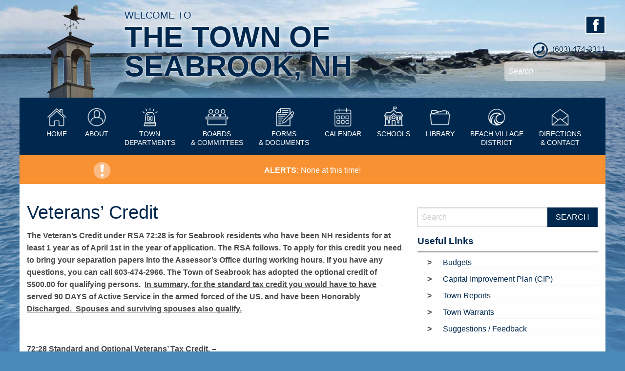

--- FILE ---
content_type: text/html; charset=UTF-8
request_url: https://seabrooknh.info/town-departments/assessing/veterans-credit/
body_size: 13022
content:
	<!doctype html>
<html class="no-js" lang="en-US" >
	<head>
		<meta charset="UTF-8" />
		<meta name="viewport" content="width=device-width, initial-scale=1.0" />
		<title>Veterans&#8217; Credit &#8211; The Town of Seabrook, NH</title>
<meta name='robots' content='max-image-preview:large' />
	<style>img:is([sizes="auto" i], [sizes^="auto," i]) { contain-intrinsic-size: 3000px 1500px }</style>
	<link rel='dns-prefetch' href='//platform-api.sharethis.com' />
<link rel='dns-prefetch' href='//fonts.googleapis.com' />
<link rel='stylesheet' id='wp-block-library-css' href='https://seabrooknh.info/wp-includes/css/dist/block-library/style.min.css?ver=6.8.3' type='text/css' media='all' />
<style id='classic-theme-styles-inline-css' type='text/css'>
/*! This file is auto-generated */
.wp-block-button__link{color:#fff;background-color:#32373c;border-radius:9999px;box-shadow:none;text-decoration:none;padding:calc(.667em + 2px) calc(1.333em + 2px);font-size:1.125em}.wp-block-file__button{background:#32373c;color:#fff;text-decoration:none}
</style>
<link rel='stylesheet' id='wp-components-css' href='https://seabrooknh.info/wp-includes/css/dist/components/style.min.css?ver=6.8.3' type='text/css' media='all' />
<link rel='stylesheet' id='wp-preferences-css' href='https://seabrooknh.info/wp-includes/css/dist/preferences/style.min.css?ver=6.8.3' type='text/css' media='all' />
<link rel='stylesheet' id='wp-block-editor-css' href='https://seabrooknh.info/wp-includes/css/dist/block-editor/style.min.css?ver=6.8.3' type='text/css' media='all' />
<link rel='stylesheet' id='popup-maker-block-library-style-css' href='https://seabrooknh.info/wp-content/plugins/popup-maker/dist/packages/block-library-style.css?ver=dbea705cfafe089d65f1' type='text/css' media='all' />
<style id='global-styles-inline-css' type='text/css'>
:root{--wp--preset--aspect-ratio--square: 1;--wp--preset--aspect-ratio--4-3: 4/3;--wp--preset--aspect-ratio--3-4: 3/4;--wp--preset--aspect-ratio--3-2: 3/2;--wp--preset--aspect-ratio--2-3: 2/3;--wp--preset--aspect-ratio--16-9: 16/9;--wp--preset--aspect-ratio--9-16: 9/16;--wp--preset--color--black: #000000;--wp--preset--color--cyan-bluish-gray: #abb8c3;--wp--preset--color--white: #ffffff;--wp--preset--color--pale-pink: #f78da7;--wp--preset--color--vivid-red: #cf2e2e;--wp--preset--color--luminous-vivid-orange: #ff6900;--wp--preset--color--luminous-vivid-amber: #fcb900;--wp--preset--color--light-green-cyan: #7bdcb5;--wp--preset--color--vivid-green-cyan: #00d084;--wp--preset--color--pale-cyan-blue: #8ed1fc;--wp--preset--color--vivid-cyan-blue: #0693e3;--wp--preset--color--vivid-purple: #9b51e0;--wp--preset--gradient--vivid-cyan-blue-to-vivid-purple: linear-gradient(135deg,rgba(6,147,227,1) 0%,rgb(155,81,224) 100%);--wp--preset--gradient--light-green-cyan-to-vivid-green-cyan: linear-gradient(135deg,rgb(122,220,180) 0%,rgb(0,208,130) 100%);--wp--preset--gradient--luminous-vivid-amber-to-luminous-vivid-orange: linear-gradient(135deg,rgba(252,185,0,1) 0%,rgba(255,105,0,1) 100%);--wp--preset--gradient--luminous-vivid-orange-to-vivid-red: linear-gradient(135deg,rgba(255,105,0,1) 0%,rgb(207,46,46) 100%);--wp--preset--gradient--very-light-gray-to-cyan-bluish-gray: linear-gradient(135deg,rgb(238,238,238) 0%,rgb(169,184,195) 100%);--wp--preset--gradient--cool-to-warm-spectrum: linear-gradient(135deg,rgb(74,234,220) 0%,rgb(151,120,209) 20%,rgb(207,42,186) 40%,rgb(238,44,130) 60%,rgb(251,105,98) 80%,rgb(254,248,76) 100%);--wp--preset--gradient--blush-light-purple: linear-gradient(135deg,rgb(255,206,236) 0%,rgb(152,150,240) 100%);--wp--preset--gradient--blush-bordeaux: linear-gradient(135deg,rgb(254,205,165) 0%,rgb(254,45,45) 50%,rgb(107,0,62) 100%);--wp--preset--gradient--luminous-dusk: linear-gradient(135deg,rgb(255,203,112) 0%,rgb(199,81,192) 50%,rgb(65,88,208) 100%);--wp--preset--gradient--pale-ocean: linear-gradient(135deg,rgb(255,245,203) 0%,rgb(182,227,212) 50%,rgb(51,167,181) 100%);--wp--preset--gradient--electric-grass: linear-gradient(135deg,rgb(202,248,128) 0%,rgb(113,206,126) 100%);--wp--preset--gradient--midnight: linear-gradient(135deg,rgb(2,3,129) 0%,rgb(40,116,252) 100%);--wp--preset--font-size--small: 13px;--wp--preset--font-size--medium: 20px;--wp--preset--font-size--large: 36px;--wp--preset--font-size--x-large: 42px;--wp--preset--spacing--20: 0.44rem;--wp--preset--spacing--30: 0.67rem;--wp--preset--spacing--40: 1rem;--wp--preset--spacing--50: 1.5rem;--wp--preset--spacing--60: 2.25rem;--wp--preset--spacing--70: 3.38rem;--wp--preset--spacing--80: 5.06rem;--wp--preset--shadow--natural: 6px 6px 9px rgba(0, 0, 0, 0.2);--wp--preset--shadow--deep: 12px 12px 50px rgba(0, 0, 0, 0.4);--wp--preset--shadow--sharp: 6px 6px 0px rgba(0, 0, 0, 0.2);--wp--preset--shadow--outlined: 6px 6px 0px -3px rgba(255, 255, 255, 1), 6px 6px rgba(0, 0, 0, 1);--wp--preset--shadow--crisp: 6px 6px 0px rgba(0, 0, 0, 1);}:where(.is-layout-flex){gap: 0.5em;}:where(.is-layout-grid){gap: 0.5em;}body .is-layout-flex{display: flex;}.is-layout-flex{flex-wrap: wrap;align-items: center;}.is-layout-flex > :is(*, div){margin: 0;}body .is-layout-grid{display: grid;}.is-layout-grid > :is(*, div){margin: 0;}:where(.wp-block-columns.is-layout-flex){gap: 2em;}:where(.wp-block-columns.is-layout-grid){gap: 2em;}:where(.wp-block-post-template.is-layout-flex){gap: 1.25em;}:where(.wp-block-post-template.is-layout-grid){gap: 1.25em;}.has-black-color{color: var(--wp--preset--color--black) !important;}.has-cyan-bluish-gray-color{color: var(--wp--preset--color--cyan-bluish-gray) !important;}.has-white-color{color: var(--wp--preset--color--white) !important;}.has-pale-pink-color{color: var(--wp--preset--color--pale-pink) !important;}.has-vivid-red-color{color: var(--wp--preset--color--vivid-red) !important;}.has-luminous-vivid-orange-color{color: var(--wp--preset--color--luminous-vivid-orange) !important;}.has-luminous-vivid-amber-color{color: var(--wp--preset--color--luminous-vivid-amber) !important;}.has-light-green-cyan-color{color: var(--wp--preset--color--light-green-cyan) !important;}.has-vivid-green-cyan-color{color: var(--wp--preset--color--vivid-green-cyan) !important;}.has-pale-cyan-blue-color{color: var(--wp--preset--color--pale-cyan-blue) !important;}.has-vivid-cyan-blue-color{color: var(--wp--preset--color--vivid-cyan-blue) !important;}.has-vivid-purple-color{color: var(--wp--preset--color--vivid-purple) !important;}.has-black-background-color{background-color: var(--wp--preset--color--black) !important;}.has-cyan-bluish-gray-background-color{background-color: var(--wp--preset--color--cyan-bluish-gray) !important;}.has-white-background-color{background-color: var(--wp--preset--color--white) !important;}.has-pale-pink-background-color{background-color: var(--wp--preset--color--pale-pink) !important;}.has-vivid-red-background-color{background-color: var(--wp--preset--color--vivid-red) !important;}.has-luminous-vivid-orange-background-color{background-color: var(--wp--preset--color--luminous-vivid-orange) !important;}.has-luminous-vivid-amber-background-color{background-color: var(--wp--preset--color--luminous-vivid-amber) !important;}.has-light-green-cyan-background-color{background-color: var(--wp--preset--color--light-green-cyan) !important;}.has-vivid-green-cyan-background-color{background-color: var(--wp--preset--color--vivid-green-cyan) !important;}.has-pale-cyan-blue-background-color{background-color: var(--wp--preset--color--pale-cyan-blue) !important;}.has-vivid-cyan-blue-background-color{background-color: var(--wp--preset--color--vivid-cyan-blue) !important;}.has-vivid-purple-background-color{background-color: var(--wp--preset--color--vivid-purple) !important;}.has-black-border-color{border-color: var(--wp--preset--color--black) !important;}.has-cyan-bluish-gray-border-color{border-color: var(--wp--preset--color--cyan-bluish-gray) !important;}.has-white-border-color{border-color: var(--wp--preset--color--white) !important;}.has-pale-pink-border-color{border-color: var(--wp--preset--color--pale-pink) !important;}.has-vivid-red-border-color{border-color: var(--wp--preset--color--vivid-red) !important;}.has-luminous-vivid-orange-border-color{border-color: var(--wp--preset--color--luminous-vivid-orange) !important;}.has-luminous-vivid-amber-border-color{border-color: var(--wp--preset--color--luminous-vivid-amber) !important;}.has-light-green-cyan-border-color{border-color: var(--wp--preset--color--light-green-cyan) !important;}.has-vivid-green-cyan-border-color{border-color: var(--wp--preset--color--vivid-green-cyan) !important;}.has-pale-cyan-blue-border-color{border-color: var(--wp--preset--color--pale-cyan-blue) !important;}.has-vivid-cyan-blue-border-color{border-color: var(--wp--preset--color--vivid-cyan-blue) !important;}.has-vivid-purple-border-color{border-color: var(--wp--preset--color--vivid-purple) !important;}.has-vivid-cyan-blue-to-vivid-purple-gradient-background{background: var(--wp--preset--gradient--vivid-cyan-blue-to-vivid-purple) !important;}.has-light-green-cyan-to-vivid-green-cyan-gradient-background{background: var(--wp--preset--gradient--light-green-cyan-to-vivid-green-cyan) !important;}.has-luminous-vivid-amber-to-luminous-vivid-orange-gradient-background{background: var(--wp--preset--gradient--luminous-vivid-amber-to-luminous-vivid-orange) !important;}.has-luminous-vivid-orange-to-vivid-red-gradient-background{background: var(--wp--preset--gradient--luminous-vivid-orange-to-vivid-red) !important;}.has-very-light-gray-to-cyan-bluish-gray-gradient-background{background: var(--wp--preset--gradient--very-light-gray-to-cyan-bluish-gray) !important;}.has-cool-to-warm-spectrum-gradient-background{background: var(--wp--preset--gradient--cool-to-warm-spectrum) !important;}.has-blush-light-purple-gradient-background{background: var(--wp--preset--gradient--blush-light-purple) !important;}.has-blush-bordeaux-gradient-background{background: var(--wp--preset--gradient--blush-bordeaux) !important;}.has-luminous-dusk-gradient-background{background: var(--wp--preset--gradient--luminous-dusk) !important;}.has-pale-ocean-gradient-background{background: var(--wp--preset--gradient--pale-ocean) !important;}.has-electric-grass-gradient-background{background: var(--wp--preset--gradient--electric-grass) !important;}.has-midnight-gradient-background{background: var(--wp--preset--gradient--midnight) !important;}.has-small-font-size{font-size: var(--wp--preset--font-size--small) !important;}.has-medium-font-size{font-size: var(--wp--preset--font-size--medium) !important;}.has-large-font-size{font-size: var(--wp--preset--font-size--large) !important;}.has-x-large-font-size{font-size: var(--wp--preset--font-size--x-large) !important;}
:where(.wp-block-post-template.is-layout-flex){gap: 1.25em;}:where(.wp-block-post-template.is-layout-grid){gap: 1.25em;}
:where(.wp-block-columns.is-layout-flex){gap: 2em;}:where(.wp-block-columns.is-layout-grid){gap: 2em;}
:root :where(.wp-block-pullquote){font-size: 1.5em;line-height: 1.6;}
</style>
<link rel='stylesheet' id='events-manager-css' href='https://seabrooknh.info/wp-content/plugins/events-manager/includes/css/events-manager.min.css?ver=7.2.3.1' type='text/css' media='all' />
<style id='events-manager-inline-css' type='text/css'>
body .em { --font-family : inherit; --font-weight : inherit; --font-size : 1em; --line-height : inherit; }
</style>
<link rel='stylesheet' id='dashicons-css' href='https://seabrooknh.info/wp-includes/css/dashicons.min.css?ver=6.8.3' type='text/css' media='all' />
<link rel='stylesheet' id='wpmm_fontawesome_css-css' href='https://seabrooknh.info/wp-content/plugins/wp-megamenu/assets/font-awesome-4.7.0/css/font-awesome.min.css?ver=4.7.0' type='text/css' media='all' />
<link rel='stylesheet' id='wpmm_icofont_css-css' href='https://seabrooknh.info/wp-content/plugins/wp-megamenu/assets/icofont/icofont.min.css?ver=1.0.1' type='text/css' media='all' />
<link rel='stylesheet' id='wpmm_css-css' href='https://seabrooknh.info/wp-content/plugins/wp-megamenu/assets/css/wpmm.css?ver=1.4.2' type='text/css' media='all' />
<link rel='stylesheet' id='wp_megamenu_generated_css-css' href='https://seabrooknh.info/wp-content/uploads/wp-megamenu/wp-megamenu.css?ver=1.4.2' type='text/css' media='all' />
<link rel='stylesheet' id='featuresbox_css-css' href='https://seabrooknh.info/wp-content/plugins/wp-megamenu/addons/wpmm-featuresbox/wpmm-featuresbox.css?ver=1' type='text/css' media='all' />
<link rel='stylesheet' id='postgrid_css-css' href='https://seabrooknh.info/wp-content/plugins/wp-megamenu/addons/wpmm-gridpost/wpmm-gridpost.css?ver=1' type='text/css' media='all' />
<link rel='stylesheet' id='wp-fullcalendar-css' href='https://seabrooknh.info/wp-content/plugins/wp-fullcalendar/includes/css/main.css?ver=1.6' type='text/css' media='all' />
<link rel='stylesheet' id='wp-fullcalendar-tippy-light-border-css' href='https://seabrooknh.info/wp-content/plugins/wp-fullcalendar/includes/css/tippy/light-border.css?ver=1.6' type='text/css' media='all' />
<link rel='stylesheet' id='jquery-ui-css' href='https://seabrooknh.info/wp-content/plugins/wp-fullcalendar/includes/css/jquery-ui/ui-lightness/jquery-ui.min.css?ver=1.6' type='text/css' media='all' />
<link rel='stylesheet' id='jquery-ui-theme-css' href='https://seabrooknh.info/wp-content/plugins/wp-fullcalendar/includes/css/jquery-ui/ui-lightness/theme.css?ver=1.6' type='text/css' media='all' />
<link rel='stylesheet' id='main-stylesheet-css' href='https://seabrooknh.info/wp-content/themes/foundationpress-seabrook/assets/stylesheets/foundation.css?ver=3.0.2' type='text/css' media='all' />
<link rel='stylesheet' id='poppins-css' href='//fonts.googleapis.com/css?family=Poppins%3A100%2C100italic%2C200%2C200italic%2C300%2C300italic%2Cregular%2Citalic%2C500%2C500italic%2C600%2C600italic%2C700%2C700italic%2C800%2C800italic%2C900%2C900italic&#038;ver=1.4.2' type='text/css' media='all' />
<link rel='stylesheet' id='open-sans-css' href='https://fonts.googleapis.com/css?family=Open+Sans%3A300italic%2C400italic%2C600italic%2C300%2C400%2C600&#038;subset=latin%2Clatin-ext&#038;display=fallback&#038;ver=6.8.3' type='text/css' media='all' />
<link rel='stylesheet' id='pcs-styles-css' href='https://seabrooknh.info/wp-content/plugins/post-content-shortcodes/styles/default-styles.css?ver=1.0' type='text/css' media='screen' />
<script type="text/javascript" src="https://seabrooknh.info/wp-includes/js/jquery/jquery.min.js?ver=3.7.1" id="jquery-core-js"></script>
<script type="text/javascript" src="https://seabrooknh.info/wp-includes/js/jquery/jquery-migrate.min.js?ver=3.4.1" id="jquery-migrate-js"></script>
<script type="text/javascript" src="https://seabrooknh.info/wp-includes/js/jquery/ui/core.min.js?ver=1.13.3" id="jquery-ui-core-js"></script>
<script type="text/javascript" src="https://seabrooknh.info/wp-includes/js/jquery/ui/mouse.min.js?ver=1.13.3" id="jquery-ui-mouse-js"></script>
<script type="text/javascript" src="https://seabrooknh.info/wp-includes/js/jquery/ui/sortable.min.js?ver=1.13.3" id="jquery-ui-sortable-js"></script>
<script type="text/javascript" src="https://seabrooknh.info/wp-includes/js/jquery/ui/datepicker.min.js?ver=1.13.3" id="jquery-ui-datepicker-js"></script>
<script type="text/javascript" id="jquery-ui-datepicker-js-after">
/* <![CDATA[ */
jQuery(function(jQuery){jQuery.datepicker.setDefaults({"closeText":"Close","currentText":"Today","monthNames":["January","February","March","April","May","June","July","August","September","October","November","December"],"monthNamesShort":["Jan","Feb","Mar","Apr","May","Jun","Jul","Aug","Sep","Oct","Nov","Dec"],"nextText":"Next","prevText":"Previous","dayNames":["Sunday","Monday","Tuesday","Wednesday","Thursday","Friday","Saturday"],"dayNamesShort":["Sun","Mon","Tue","Wed","Thu","Fri","Sat"],"dayNamesMin":["S","M","T","W","T","F","S"],"dateFormat":"MM d, yy","firstDay":1,"isRTL":false});});
/* ]]> */
</script>
<script type="text/javascript" src="https://seabrooknh.info/wp-includes/js/jquery/ui/resizable.min.js?ver=1.13.3" id="jquery-ui-resizable-js"></script>
<script type="text/javascript" src="https://seabrooknh.info/wp-includes/js/jquery/ui/draggable.min.js?ver=1.13.3" id="jquery-ui-draggable-js"></script>
<script type="text/javascript" src="https://seabrooknh.info/wp-includes/js/jquery/ui/controlgroup.min.js?ver=1.13.3" id="jquery-ui-controlgroup-js"></script>
<script type="text/javascript" src="https://seabrooknh.info/wp-includes/js/jquery/ui/checkboxradio.min.js?ver=1.13.3" id="jquery-ui-checkboxradio-js"></script>
<script type="text/javascript" src="https://seabrooknh.info/wp-includes/js/jquery/ui/button.min.js?ver=1.13.3" id="jquery-ui-button-js"></script>
<script type="text/javascript" src="https://seabrooknh.info/wp-includes/js/jquery/ui/dialog.min.js?ver=1.13.3" id="jquery-ui-dialog-js"></script>
<script type="text/javascript" id="events-manager-js-extra">
/* <![CDATA[ */
var EM = {"ajaxurl":"https:\/\/seabrooknh.info\/wp-admin\/admin-ajax.php","locationajaxurl":"https:\/\/seabrooknh.info\/wp-admin\/admin-ajax.php?action=locations_search","firstDay":"1","locale":"en","dateFormat":"yy-mm-dd","ui_css":"https:\/\/seabrooknh.info\/wp-content\/plugins\/events-manager\/includes\/css\/jquery-ui\/build.min.css","show24hours":"0","is_ssl":"1","autocomplete_limit":"10","calendar":{"breakpoints":{"small":560,"medium":908,"large":false},"month_format":"M Y"},"phone":"","datepicker":{"format":"m\/d\/Y"},"search":{"breakpoints":{"small":650,"medium":850,"full":false}},"url":"https:\/\/seabrooknh.info\/wp-content\/plugins\/events-manager","assets":{"input.em-uploader":{"js":{"em-uploader":{"url":"https:\/\/seabrooknh.info\/wp-content\/plugins\/events-manager\/includes\/js\/em-uploader.js?v=7.2.3.1","event":"em_uploader_ready"}}},".em-event-editor":{"js":{"event-editor":{"url":"https:\/\/seabrooknh.info\/wp-content\/plugins\/events-manager\/includes\/js\/events-manager-event-editor.js?v=7.2.3.1","event":"em_event_editor_ready"}},"css":{"event-editor":"https:\/\/seabrooknh.info\/wp-content\/plugins\/events-manager\/includes\/css\/events-manager-event-editor.min.css?v=7.2.3.1"}},".em-recurrence-sets, .em-timezone":{"js":{"luxon":{"url":"luxon\/luxon.js?v=7.2.3.1","event":"em_luxon_ready"}}},".em-booking-form, #em-booking-form, .em-booking-recurring, .em-event-booking-form":{"js":{"em-bookings":{"url":"https:\/\/seabrooknh.info\/wp-content\/plugins\/events-manager\/includes\/js\/bookingsform.js?v=7.2.3.1","event":"em_booking_form_js_loaded"}}},"#em-opt-archetypes":{"js":{"archetypes":"https:\/\/seabrooknh.info\/wp-content\/plugins\/events-manager\/includes\/js\/admin-archetype-editor.js?v=7.2.3.1","archetypes_ms":"https:\/\/seabrooknh.info\/wp-content\/plugins\/events-manager\/includes\/js\/admin-archetypes.js?v=7.2.3.1","qs":"qs\/qs.js?v=7.2.3.1"}}},"cached":"1","google_maps_api":"AIzaSyBGT8vznaHl2QNR1039liwDr6VWTS2gegU","txt_search":"Search","txt_searching":"Searching...","txt_loading":"Loading...","event_detach_warning":"Are you sure you want to detach this event? By doing so, this event will be independent of the recurring set of events.","delete_recurrence_warning":"Are you sure you want to delete all recurrences of this event? All events will be moved to trash."};
/* ]]> */
</script>
<script type="text/javascript" src="https://seabrooknh.info/wp-content/plugins/events-manager/includes/js/events-manager.js?ver=7.2.3.1" id="events-manager-js"></script>
<script type="text/javascript" src="https://seabrooknh.info/wp-content/plugins/wp-megamenu/addons/wpmm-featuresbox/wpmm-featuresbox.js?ver=1" id="featuresbox-style-js"></script>
<script type="text/javascript" id="postgrid-style-js-extra">
/* <![CDATA[ */
var postgrid_ajax_load = {"ajax_url":"https:\/\/seabrooknh.info\/wp-admin\/admin-ajax.php","redirecturl":"https:\/\/seabrooknh.info\/"};
/* ]]> */
</script>
<script type="text/javascript" src="https://seabrooknh.info/wp-content/plugins/wp-megamenu/addons/wpmm-gridpost/wpmm-gridpost.js?ver=1" id="postgrid-style-js"></script>
<script type="text/javascript" src="https://seabrooknh.info/wp-includes/js/jquery/ui/menu.min.js?ver=1.13.3" id="jquery-ui-menu-js"></script>
<script type="text/javascript" src="https://seabrooknh.info/wp-includes/js/jquery/ui/selectmenu.min.js?ver=1.13.3" id="jquery-ui-selectmenu-js"></script>
<script type="text/javascript" src="https://seabrooknh.info/wp-includes/js/jquery/ui/tooltip.min.js?ver=1.13.3" id="jquery-ui-tooltip-js"></script>
<script type="text/javascript" src="https://seabrooknh.info/wp-includes/js/dist/vendor/moment.min.js?ver=2.30.1" id="moment-js"></script>
<script type="text/javascript" id="moment-js-after">
/* <![CDATA[ */
moment.updateLocale( 'en_US', {"months":["January","February","March","April","May","June","July","August","September","October","November","December"],"monthsShort":["Jan","Feb","Mar","Apr","May","Jun","Jul","Aug","Sep","Oct","Nov","Dec"],"weekdays":["Sunday","Monday","Tuesday","Wednesday","Thursday","Friday","Saturday"],"weekdaysShort":["Sun","Mon","Tue","Wed","Thu","Fri","Sat"],"week":{"dow":1},"longDateFormat":{"LT":"g:i a","LTS":null,"L":null,"LL":"F j, Y","LLL":"F j, Y g:i a","LLLL":null}} );
/* ]]> */
</script>
<script type="text/javascript" id="wp-fullcalendar-js-extra">
/* <![CDATA[ */
var WPFC = {"ajaxurl":"https:\/\/seabrooknh.info\/wp-admin\/admin-ajax.php?action=WP_FullCalendar","firstDay":"1","wpfc_theme":"jquery-ui","wpfc_limit":"3","wpfc_limit_txt":"more ...","timeFormat":"h(:mm)t","defaultView":"month","weekends":"true","header":{"left":"prev,next today","center":"title","right":"month,basicWeek,basicDay"},"wpfc_qtips":"1","tippy_theme":"light-border","tippy_placement":"auto","tippy_loading":"Loading..."};
/* ]]> */
</script>
<script type="text/javascript" src="https://seabrooknh.info/wp-content/plugins/wp-fullcalendar/includes/js/main.js?ver=1.6" id="wp-fullcalendar-js"></script>
<script type="text/javascript" src="//platform-api.sharethis.com/js/sharethis.js#source=googleanalytics-wordpress#product=ga&amp;property=5ee11ff8540e290012fd3b5e" id="googleanalytics-platform-sharethis-js"></script>
<link rel="https://api.w.org/" href="https://seabrooknh.info/wp-json/" /><link rel="alternate" title="JSON" type="application/json" href="https://seabrooknh.info/wp-json/wp/v2/pages/353" /><link rel="alternate" title="oEmbed (JSON)" type="application/json+oembed" href="https://seabrooknh.info/wp-json/oembed/1.0/embed?url=https%3A%2F%2Fseabrooknh.info%2Ftown-departments%2Fassessing%2Fveterans-credit%2F" />
<link rel="alternate" title="oEmbed (XML)" type="text/xml+oembed" href="https://seabrooknh.info/wp-json/oembed/1.0/embed?url=https%3A%2F%2Fseabrooknh.info%2Ftown-departments%2Fassessing%2Fveterans-credit%2F&#038;format=xml" />
<style>.wp-megamenu-wrap &gt; ul.wp-megamenu &gt; li.wpmm_mega_menu &gt; .wpmm-strees-row-container 
                        &gt; ul.wp-megamenu-sub-menu { width: 100% !important;}.wp-megamenu &gt; li.wp-megamenu-item-11545.wpmm-item-fixed-width  &gt; ul.wp-megamenu-sub-menu { width: 100% !important;}.wpmm-nav-wrap ul.wp-megamenu&gt;li ul.wp-megamenu-sub-menu #wp-megamenu-item-11545&gt;a { }.wpmm-nav-wrap .wp-megamenu&gt;li&gt;ul.wp-megamenu-sub-menu li#wp-megamenu-item-11545&gt;a { }li#wp-megamenu-item-11545&gt; ul ul ul&gt; li { width: 100%; display: inline-block;} li#wp-megamenu-item-11545 a { }#wp-megamenu-item-11545&gt; .wp-megamenu-sub-menu { }.wp-megamenu-wrap &gt; ul.wp-megamenu &gt; li.wpmm_mega_menu &gt; .wpmm-strees-row-container 
                        &gt; ul.wp-megamenu-sub-menu { width: 100% !important;}.wp-megamenu &gt; li.wp-megamenu-item-11544.wpmm-item-fixed-width  &gt; ul.wp-megamenu-sub-menu { width: 100% !important;}.wpmm-nav-wrap ul.wp-megamenu&gt;li ul.wp-megamenu-sub-menu #wp-megamenu-item-11544&gt;a { }.wpmm-nav-wrap .wp-megamenu&gt;li&gt;ul.wp-megamenu-sub-menu li#wp-megamenu-item-11544&gt;a { }li#wp-megamenu-item-11544&gt; ul ul ul&gt; li { width: 100%; display: inline-block;} li#wp-megamenu-item-11544 a { }#wp-megamenu-item-11544&gt; .wp-megamenu-sub-menu { }.wp-megamenu-wrap &gt; ul.wp-megamenu &gt; li.wpmm_mega_menu &gt; .wpmm-strees-row-container 
                        &gt; ul.wp-megamenu-sub-menu { width: 100% !important;}.wp-megamenu &gt; li.wp-megamenu-item-11580.wpmm-item-fixed-width  &gt; ul.wp-megamenu-sub-menu { width: 100% !important;}.wpmm-nav-wrap ul.wp-megamenu&gt;li ul.wp-megamenu-sub-menu #wp-megamenu-item-11580&gt;a { }.wpmm-nav-wrap .wp-megamenu&gt;li&gt;ul.wp-megamenu-sub-menu li#wp-megamenu-item-11580&gt;a { }li#wp-megamenu-item-11580&gt; ul ul ul&gt; li { width: 100%; display: inline-block;} li#wp-megamenu-item-11580 a { }#wp-megamenu-item-11580&gt; .wp-megamenu-sub-menu { }.wp-megamenu-wrap &gt; ul.wp-megamenu &gt; li.wpmm_mega_menu &gt; .wpmm-strees-row-container 
                        &gt; ul.wp-megamenu-sub-menu { width: 100% !important;}.wp-megamenu &gt; li.wp-megamenu-item-11581.wpmm-item-fixed-width  &gt; ul.wp-megamenu-sub-menu { width: 100% !important;}.wpmm-nav-wrap ul.wp-megamenu&gt;li ul.wp-megamenu-sub-menu #wp-megamenu-item-11581&gt;a { }.wpmm-nav-wrap .wp-megamenu&gt;li&gt;ul.wp-megamenu-sub-menu li#wp-megamenu-item-11581&gt;a { }li#wp-megamenu-item-11581&gt; ul ul ul&gt; li { width: 100%; display: inline-block;} li#wp-megamenu-item-11581 a { }#wp-megamenu-item-11581&gt; .wp-megamenu-sub-menu { }.wp-megamenu-wrap &gt; ul.wp-megamenu &gt; li.wpmm_mega_menu &gt; .wpmm-strees-row-container 
                        &gt; ul.wp-megamenu-sub-menu { width: 100% !important;}.wp-megamenu &gt; li.wp-megamenu-item-11585.wpmm-item-fixed-width  &gt; ul.wp-megamenu-sub-menu { width: 100% !important;}.wpmm-nav-wrap ul.wp-megamenu&gt;li ul.wp-megamenu-sub-menu #wp-megamenu-item-11585&gt;a { }.wpmm-nav-wrap .wp-megamenu&gt;li&gt;ul.wp-megamenu-sub-menu li#wp-megamenu-item-11585&gt;a { }li#wp-megamenu-item-11585&gt; ul ul ul&gt; li { width: 100%; display: inline-block;} li#wp-megamenu-item-11585 a { }#wp-megamenu-item-11585&gt; .wp-megamenu-sub-menu { }.wp-megamenu-wrap &gt; ul.wp-megamenu &gt; li.wpmm_mega_menu &gt; .wpmm-strees-row-container 
                        &gt; ul.wp-megamenu-sub-menu { width: 100% !important;}.wp-megamenu &gt; li.wp-megamenu-item-11584.wpmm-item-fixed-width  &gt; ul.wp-megamenu-sub-menu { width: 100% !important;}.wpmm-nav-wrap ul.wp-megamenu&gt;li ul.wp-megamenu-sub-menu #wp-megamenu-item-11584&gt;a { }.wpmm-nav-wrap .wp-megamenu&gt;li&gt;ul.wp-megamenu-sub-menu li#wp-megamenu-item-11584&gt;a { }li#wp-megamenu-item-11584&gt; ul ul ul&gt; li { width: 100%; display: inline-block;} li#wp-megamenu-item-11584 a { }#wp-megamenu-item-11584&gt; .wp-megamenu-sub-menu { }.wp-megamenu-wrap &gt; ul.wp-megamenu &gt; li.wpmm_mega_menu &gt; .wpmm-strees-row-container 
                        &gt; ul.wp-megamenu-sub-menu { width: 100% !important;}.wp-megamenu &gt; li.wp-megamenu-item-11586.wpmm-item-fixed-width  &gt; ul.wp-megamenu-sub-menu { width: 100% !important;}.wpmm-nav-wrap ul.wp-megamenu&gt;li ul.wp-megamenu-sub-menu #wp-megamenu-item-11586&gt;a { }.wpmm-nav-wrap .wp-megamenu&gt;li&gt;ul.wp-megamenu-sub-menu li#wp-megamenu-item-11586&gt;a { }li#wp-megamenu-item-11586&gt; ul ul ul&gt; li { width: 100%; display: inline-block;} li#wp-megamenu-item-11586 a { }#wp-megamenu-item-11586&gt; .wp-megamenu-sub-menu { }.wp-megamenu-wrap &gt; ul.wp-megamenu &gt; li.wpmm_mega_menu &gt; .wpmm-strees-row-container 
                        &gt; ul.wp-megamenu-sub-menu { width: 100% !important;}.wp-megamenu &gt; li.wp-megamenu-item-11696.wpmm-item-fixed-width  &gt; ul.wp-megamenu-sub-menu { width: 100% !important;}.wp-megamenu-wrap .wpmm-nav-wrap &gt; ul.wp-megamenu li.wpmm_dropdown_menu ul.wp-megamenu-sub-menu li.menu-item-has-children.wp-megamenu-item-11696.wpmm-submenu-right &gt; ul.wp-megamenu-sub-menu {left: 100%;}.wpmm-nav-wrap ul.wp-megamenu&gt;li ul.wp-megamenu-sub-menu #wp-megamenu-item-11696&gt;a { font-weight: 300 !important;text-align: left !important;}.wpmm-nav-wrap .wp-megamenu&gt;li&gt;ul.wp-megamenu-sub-menu li#wp-megamenu-item-11696&gt;a { }li#wp-megamenu-item-11696&gt; ul ul ul&gt; li { margin-left: px !important;width: 100%; display: inline-block;} li#wp-megamenu-item-11696 a { padding-left: px !important;}#wp-megamenu-item-11696&gt; .wp-megamenu-sub-menu { padding-left: px !important;}.wp-megamenu-wrap &gt; ul.wp-megamenu &gt; li.wpmm_mega_menu &gt; .wpmm-strees-row-container 
                        &gt; ul.wp-megamenu-sub-menu { width: 100% !important;}.wp-megamenu &gt; li.wp-megamenu-item-11697.wpmm-item-fixed-width  &gt; ul.wp-megamenu-sub-menu { width: 100% !important;}.wp-megamenu-wrap .wpmm-nav-wrap &gt; ul.wp-megamenu li.wpmm_dropdown_menu ul.wp-megamenu-sub-menu li.menu-item-has-children.wp-megamenu-item-11697.wpmm-submenu-right &gt; ul.wp-megamenu-sub-menu {left: 100%;}.wpmm-nav-wrap ul.wp-megamenu&gt;li ul.wp-megamenu-sub-menu #wp-megamenu-item-11697&gt;a { font-weight: 300 !important;text-align: left !important;}.wpmm-nav-wrap .wp-megamenu&gt;li&gt;ul.wp-megamenu-sub-menu li#wp-megamenu-item-11697&gt;a { }li#wp-megamenu-item-11697&gt; ul ul ul&gt; li { margin-left: px !important;width: 100%; display: inline-block;} li#wp-megamenu-item-11697 a { padding-left: px !important;}#wp-megamenu-item-11697&gt; .wp-megamenu-sub-menu { padding-left: px !important;}.wp-megamenu-wrap &gt; ul.wp-megamenu &gt; li.wpmm_mega_menu &gt; .wpmm-strees-row-container 
                        &gt; ul.wp-megamenu-sub-menu { width: 100% !important;}.wp-megamenu &gt; li.wp-megamenu-item-275.wpmm-item-fixed-width  &gt; ul.wp-megamenu-sub-menu { width: 100% !important;}.wpmm-nav-wrap ul.wp-megamenu&gt;li ul.wp-megamenu-sub-menu #wp-megamenu-item-275&gt;a { }.wpmm-nav-wrap .wp-megamenu&gt;li&gt;ul.wp-megamenu-sub-menu li#wp-megamenu-item-275&gt;a { }li#wp-megamenu-item-275&gt; ul ul ul&gt; li { width: 100%; display: inline-block;} li#wp-megamenu-item-275 a { }#wp-megamenu-item-275&gt; .wp-megamenu-sub-menu { }.wp-megamenu-wrap &gt; ul.wp-megamenu &gt; li.wpmm_mega_menu &gt; .wpmm-strees-row-container 
                        &gt; ul.wp-megamenu-sub-menu { width: 100% !important;}.wp-megamenu &gt; li.wp-megamenu-item-276.wpmm-item-fixed-width  &gt; ul.wp-megamenu-sub-menu { width: 100% !important;}.wpmm-nav-wrap ul.wp-megamenu&gt;li ul.wp-megamenu-sub-menu #wp-megamenu-item-276&gt;a { }.wpmm-nav-wrap .wp-megamenu&gt;li&gt;ul.wp-megamenu-sub-menu li#wp-megamenu-item-276&gt;a { }li#wp-megamenu-item-276&gt; ul ul ul&gt; li { width: 100%; display: inline-block;} li#wp-megamenu-item-276 a { }#wp-megamenu-item-276&gt; .wp-megamenu-sub-menu { }.wp-megamenu-wrap &gt; ul.wp-megamenu &gt; li.wpmm_mega_menu &gt; .wpmm-strees-row-container 
                        &gt; ul.wp-megamenu-sub-menu { width: 100% !important;}.wp-megamenu &gt; li.wp-megamenu-item-5500.wpmm-item-fixed-width  &gt; ul.wp-megamenu-sub-menu { width: 100% !important;}.wpmm-nav-wrap ul.wp-megamenu&gt;li ul.wp-megamenu-sub-menu #wp-megamenu-item-5500&gt;a { }.wpmm-nav-wrap .wp-megamenu&gt;li&gt;ul.wp-megamenu-sub-menu li#wp-megamenu-item-5500&gt;a { }li#wp-megamenu-item-5500&gt; ul ul ul&gt; li { width: 100%; display: inline-block;} li#wp-megamenu-item-5500 a { }#wp-megamenu-item-5500&gt; .wp-megamenu-sub-menu { }.wp-megamenu-wrap &gt; ul.wp-megamenu &gt; li.wpmm_mega_menu &gt; .wpmm-strees-row-container 
                        &gt; ul.wp-megamenu-sub-menu { width: 100% !important;}.wp-megamenu &gt; li.wp-megamenu-item-1122.wpmm-item-fixed-width  &gt; ul.wp-megamenu-sub-menu { width: 100% !important;}.wpmm-nav-wrap ul.wp-megamenu&gt;li ul.wp-megamenu-sub-menu #wp-megamenu-item-1122&gt;a { }.wpmm-nav-wrap .wp-megamenu&gt;li&gt;ul.wp-megamenu-sub-menu li#wp-megamenu-item-1122&gt;a { }li#wp-megamenu-item-1122&gt; ul ul ul&gt; li { width: 100%; display: inline-block;} li#wp-megamenu-item-1122 a { }#wp-megamenu-item-1122&gt; .wp-megamenu-sub-menu { }.wp-megamenu-wrap &gt; ul.wp-megamenu &gt; li.wpmm_mega_menu &gt; .wpmm-strees-row-container 
                        &gt; ul.wp-megamenu-sub-menu { width: 100% !important;}.wp-megamenu &gt; li.wp-megamenu-item-1123.wpmm-item-fixed-width  &gt; ul.wp-megamenu-sub-menu { width: 100% !important;}.wpmm-nav-wrap ul.wp-megamenu&gt;li ul.wp-megamenu-sub-menu #wp-megamenu-item-1123&gt;a { }.wpmm-nav-wrap .wp-megamenu&gt;li&gt;ul.wp-megamenu-sub-menu li#wp-megamenu-item-1123&gt;a { }li#wp-megamenu-item-1123&gt; ul ul ul&gt; li { width: 100%; display: inline-block;} li#wp-megamenu-item-1123 a { }#wp-megamenu-item-1123&gt; .wp-megamenu-sub-menu { }.wp-megamenu-wrap &gt; ul.wp-megamenu &gt; li.wpmm_mega_menu &gt; .wpmm-strees-row-container 
                        &gt; ul.wp-megamenu-sub-menu { width: 100% !important;}.wp-megamenu &gt; li.wp-megamenu-item-1129.wpmm-item-fixed-width  &gt; ul.wp-megamenu-sub-menu { width: 100% !important;}.wpmm-nav-wrap ul.wp-megamenu&gt;li ul.wp-megamenu-sub-menu #wp-megamenu-item-1129&gt;a { }.wpmm-nav-wrap .wp-megamenu&gt;li&gt;ul.wp-megamenu-sub-menu li#wp-megamenu-item-1129&gt;a { }li#wp-megamenu-item-1129&gt; ul ul ul&gt; li { width: 100%; display: inline-block;} li#wp-megamenu-item-1129 a { }#wp-megamenu-item-1129&gt; .wp-megamenu-sub-menu { }.wp-megamenu-wrap &gt; ul.wp-megamenu &gt; li.wpmm_mega_menu &gt; .wpmm-strees-row-container 
                        &gt; ul.wp-megamenu-sub-menu { width: 100% !important;}.wp-megamenu &gt; li.wp-megamenu-item-1130.wpmm-item-fixed-width  &gt; ul.wp-megamenu-sub-menu { width: 100% !important;}.wpmm-nav-wrap ul.wp-megamenu&gt;li ul.wp-megamenu-sub-menu #wp-megamenu-item-1130&gt;a { }.wpmm-nav-wrap .wp-megamenu&gt;li&gt;ul.wp-megamenu-sub-menu li#wp-megamenu-item-1130&gt;a { }li#wp-megamenu-item-1130&gt; ul ul ul&gt; li { width: 100%; display: inline-block;} li#wp-megamenu-item-1130 a { }#wp-megamenu-item-1130&gt; .wp-megamenu-sub-menu { }.wp-megamenu-wrap &gt; ul.wp-megamenu &gt; li.wpmm_mega_menu &gt; .wpmm-strees-row-container 
                        &gt; ul.wp-megamenu-sub-menu { width: 100% !important;}.wp-megamenu &gt; li.wp-megamenu-item-283.wpmm-item-fixed-width  &gt; ul.wp-megamenu-sub-menu { width: 100% !important;}.wpmm-nav-wrap ul.wp-megamenu&gt;li ul.wp-megamenu-sub-menu #wp-megamenu-item-283&gt;a { }.wpmm-nav-wrap .wp-megamenu&gt;li&gt;ul.wp-megamenu-sub-menu li#wp-megamenu-item-283&gt;a { }li#wp-megamenu-item-283&gt; ul ul ul&gt; li { width: 100%; display: inline-block;} li#wp-megamenu-item-283 a { }#wp-megamenu-item-283&gt; .wp-megamenu-sub-menu { }.wp-megamenu-wrap &gt; ul.wp-megamenu &gt; li.wpmm_mega_menu &gt; .wpmm-strees-row-container 
                        &gt; ul.wp-megamenu-sub-menu { width: 100% !important;}.wp-megamenu &gt; li.wp-megamenu-item-384.wpmm-item-fixed-width  &gt; ul.wp-megamenu-sub-menu { width: 100% !important;}.wpmm-nav-wrap ul.wp-megamenu&gt;li ul.wp-megamenu-sub-menu #wp-megamenu-item-384&gt;a { }.wpmm-nav-wrap .wp-megamenu&gt;li&gt;ul.wp-megamenu-sub-menu li#wp-megamenu-item-384&gt;a { }li#wp-megamenu-item-384&gt; ul ul ul&gt; li { width: 100%; display: inline-block;} li#wp-megamenu-item-384 a { }#wp-megamenu-item-384&gt; .wp-megamenu-sub-menu { }.wp-megamenu-wrap &gt; ul.wp-megamenu &gt; li.wpmm_mega_menu &gt; .wpmm-strees-row-container 
                        &gt; ul.wp-megamenu-sub-menu { width: 100% !important;}.wp-megamenu &gt; li.wp-megamenu-item-389.wpmm-item-fixed-width  &gt; ul.wp-megamenu-sub-menu { width: 100% !important;}.wpmm-nav-wrap ul.wp-megamenu&gt;li ul.wp-megamenu-sub-menu #wp-megamenu-item-389&gt;a { }.wpmm-nav-wrap .wp-megamenu&gt;li&gt;ul.wp-megamenu-sub-menu li#wp-megamenu-item-389&gt;a { }li#wp-megamenu-item-389&gt; ul ul ul&gt; li { width: 100%; display: inline-block;} li#wp-megamenu-item-389 a { }#wp-megamenu-item-389&gt; .wp-megamenu-sub-menu { }.wp-megamenu-wrap &gt; ul.wp-megamenu &gt; li.wpmm_mega_menu &gt; .wpmm-strees-row-container 
                        &gt; ul.wp-megamenu-sub-menu { width: 100% !important;}.wp-megamenu &gt; li.wp-megamenu-item-393.wpmm-item-fixed-width  &gt; ul.wp-megamenu-sub-menu { width: 100% !important;}.wpmm-nav-wrap ul.wp-megamenu&gt;li ul.wp-megamenu-sub-menu #wp-megamenu-item-393&gt;a { }.wpmm-nav-wrap .wp-megamenu&gt;li&gt;ul.wp-megamenu-sub-menu li#wp-megamenu-item-393&gt;a { }li#wp-megamenu-item-393&gt; ul ul ul&gt; li { width: 100%; display: inline-block;} li#wp-megamenu-item-393 a { }#wp-megamenu-item-393&gt; .wp-megamenu-sub-menu { }.wp-megamenu-wrap &gt; ul.wp-megamenu &gt; li.wpmm_mega_menu &gt; .wpmm-strees-row-container 
                        &gt; ul.wp-megamenu-sub-menu { width: 100% !important;}.wp-megamenu &gt; li.wp-megamenu-item-422.wpmm-item-fixed-width  &gt; ul.wp-megamenu-sub-menu { width: 100% !important;}.wpmm-nav-wrap ul.wp-megamenu&gt;li ul.wp-megamenu-sub-menu #wp-megamenu-item-422&gt;a { }.wpmm-nav-wrap .wp-megamenu&gt;li&gt;ul.wp-megamenu-sub-menu li#wp-megamenu-item-422&gt;a { }li#wp-megamenu-item-422&gt; ul ul ul&gt; li { width: 100%; display: inline-block;} li#wp-megamenu-item-422 a { }#wp-megamenu-item-422&gt; .wp-megamenu-sub-menu { }.wp-megamenu-wrap &gt; ul.wp-megamenu &gt; li.wpmm_mega_menu &gt; .wpmm-strees-row-container 
                        &gt; ul.wp-megamenu-sub-menu { width: 100% !important;}.wp-megamenu &gt; li.wp-megamenu-item-390.wpmm-item-fixed-width  &gt; ul.wp-megamenu-sub-menu { width: 100% !important;}.wpmm-nav-wrap ul.wp-megamenu&gt;li ul.wp-megamenu-sub-menu #wp-megamenu-item-390&gt;a { }.wpmm-nav-wrap .wp-megamenu&gt;li&gt;ul.wp-megamenu-sub-menu li#wp-megamenu-item-390&gt;a { }li#wp-megamenu-item-390&gt; ul ul ul&gt; li { width: 100%; display: inline-block;} li#wp-megamenu-item-390 a { }#wp-megamenu-item-390&gt; .wp-megamenu-sub-menu { }.wp-megamenu-wrap &gt; ul.wp-megamenu &gt; li.wpmm_mega_menu &gt; .wpmm-strees-row-container 
                        &gt; ul.wp-megamenu-sub-menu { width: 100% !important;}.wp-megamenu &gt; li.wp-megamenu-item-425.wpmm-item-fixed-width  &gt; ul.wp-megamenu-sub-menu { width: 100% !important;}.wpmm-nav-wrap ul.wp-megamenu&gt;li ul.wp-megamenu-sub-menu #wp-megamenu-item-425&gt;a { }.wpmm-nav-wrap .wp-megamenu&gt;li&gt;ul.wp-megamenu-sub-menu li#wp-megamenu-item-425&gt;a { }li#wp-megamenu-item-425&gt; ul ul ul&gt; li { width: 100%; display: inline-block;} li#wp-megamenu-item-425 a { }#wp-megamenu-item-425&gt; .wp-megamenu-sub-menu { }.wp-megamenu-wrap &gt; ul.wp-megamenu &gt; li.wpmm_mega_menu &gt; .wpmm-strees-row-container 
                        &gt; ul.wp-megamenu-sub-menu { width: 100% !important;}.wp-megamenu &gt; li.wp-megamenu-item-5022.wpmm-item-fixed-width  &gt; ul.wp-megamenu-sub-menu { width: 100% !important;}.wpmm-nav-wrap ul.wp-megamenu&gt;li ul.wp-megamenu-sub-menu #wp-megamenu-item-5022&gt;a { }.wpmm-nav-wrap .wp-megamenu&gt;li&gt;ul.wp-megamenu-sub-menu li#wp-megamenu-item-5022&gt;a { }li#wp-megamenu-item-5022&gt; ul ul ul&gt; li { width: 100%; display: inline-block;} li#wp-megamenu-item-5022 a { }#wp-megamenu-item-5022&gt; .wp-megamenu-sub-menu { }.wp-megamenu-wrap &gt; ul.wp-megamenu &gt; li.wpmm_mega_menu &gt; .wpmm-strees-row-container 
                        &gt; ul.wp-megamenu-sub-menu { width: 100% !important;}.wp-megamenu &gt; li.wp-megamenu-item-426.wpmm-item-fixed-width  &gt; ul.wp-megamenu-sub-menu { width: 100% !important;}.wpmm-nav-wrap ul.wp-megamenu&gt;li ul.wp-megamenu-sub-menu #wp-megamenu-item-426&gt;a { }.wpmm-nav-wrap .wp-megamenu&gt;li&gt;ul.wp-megamenu-sub-menu li#wp-megamenu-item-426&gt;a { }li#wp-megamenu-item-426&gt; ul ul ul&gt; li { width: 100%; display: inline-block;} li#wp-megamenu-item-426 a { }#wp-megamenu-item-426&gt; .wp-megamenu-sub-menu { }.wp-megamenu-wrap &gt; ul.wp-megamenu &gt; li.wpmm_mega_menu &gt; .wpmm-strees-row-container 
                        &gt; ul.wp-megamenu-sub-menu { width: 100% !important;}.wp-megamenu &gt; li.wp-megamenu-item-427.wpmm-item-fixed-width  &gt; ul.wp-megamenu-sub-menu { width: 100% !important;}.wpmm-nav-wrap ul.wp-megamenu&gt;li ul.wp-megamenu-sub-menu #wp-megamenu-item-427&gt;a { }.wpmm-nav-wrap .wp-megamenu&gt;li&gt;ul.wp-megamenu-sub-menu li#wp-megamenu-item-427&gt;a { }li#wp-megamenu-item-427&gt; ul ul ul&gt; li { width: 100%; display: inline-block;} li#wp-megamenu-item-427 a { }#wp-megamenu-item-427&gt; .wp-megamenu-sub-menu { }.wp-megamenu-wrap &gt; ul.wp-megamenu &gt; li.wpmm_mega_menu &gt; .wpmm-strees-row-container 
                        &gt; ul.wp-megamenu-sub-menu { width: 100% !important;}.wp-megamenu &gt; li.wp-megamenu-item-428.wpmm-item-fixed-width  &gt; ul.wp-megamenu-sub-menu { width: 100% !important;}.wpmm-nav-wrap ul.wp-megamenu&gt;li ul.wp-megamenu-sub-menu #wp-megamenu-item-428&gt;a { }.wpmm-nav-wrap .wp-megamenu&gt;li&gt;ul.wp-megamenu-sub-menu li#wp-megamenu-item-428&gt;a { }li#wp-megamenu-item-428&gt; ul ul ul&gt; li { width: 100%; display: inline-block;} li#wp-megamenu-item-428 a { }#wp-megamenu-item-428&gt; .wp-megamenu-sub-menu { }.wp-megamenu-wrap &gt; ul.wp-megamenu &gt; li.wpmm_mega_menu &gt; .wpmm-strees-row-container 
                        &gt; ul.wp-megamenu-sub-menu { width: 100% !important;}.wp-megamenu &gt; li.wp-megamenu-item-430.wpmm-item-fixed-width  &gt; ul.wp-megamenu-sub-menu { width: 100% !important;}.wpmm-nav-wrap ul.wp-megamenu&gt;li ul.wp-megamenu-sub-menu #wp-megamenu-item-430&gt;a { }.wpmm-nav-wrap .wp-megamenu&gt;li&gt;ul.wp-megamenu-sub-menu li#wp-megamenu-item-430&gt;a { }li#wp-megamenu-item-430&gt; ul ul ul&gt; li { width: 100%; display: inline-block;} li#wp-megamenu-item-430 a { }#wp-megamenu-item-430&gt; .wp-megamenu-sub-menu { }.wp-megamenu-wrap &gt; ul.wp-megamenu &gt; li.wpmm_mega_menu &gt; .wpmm-strees-row-container 
                        &gt; ul.wp-megamenu-sub-menu { width: 100% !important;}.wp-megamenu &gt; li.wp-megamenu-item-423.wpmm-item-fixed-width  &gt; ul.wp-megamenu-sub-menu { width: 100% !important;}.wpmm-nav-wrap ul.wp-megamenu&gt;li ul.wp-megamenu-sub-menu #wp-megamenu-item-423&gt;a { }.wpmm-nav-wrap .wp-megamenu&gt;li&gt;ul.wp-megamenu-sub-menu li#wp-megamenu-item-423&gt;a { }li#wp-megamenu-item-423&gt; ul ul ul&gt; li { width: 100%; display: inline-block;} li#wp-megamenu-item-423 a { }#wp-megamenu-item-423&gt; .wp-megamenu-sub-menu { }.wp-megamenu-wrap &gt; ul.wp-megamenu &gt; li.wpmm_mega_menu &gt; .wpmm-strees-row-container 
                        &gt; ul.wp-megamenu-sub-menu { width: 100% !important;}.wp-megamenu &gt; li.wp-megamenu-item-431.wpmm-item-fixed-width  &gt; ul.wp-megamenu-sub-menu { width: 100% !important;}.wpmm-nav-wrap ul.wp-megamenu&gt;li ul.wp-megamenu-sub-menu #wp-megamenu-item-431&gt;a { }.wpmm-nav-wrap .wp-megamenu&gt;li&gt;ul.wp-megamenu-sub-menu li#wp-megamenu-item-431&gt;a { }li#wp-megamenu-item-431&gt; ul ul ul&gt; li { width: 100%; display: inline-block;} li#wp-megamenu-item-431 a { }#wp-megamenu-item-431&gt; .wp-megamenu-sub-menu { }.wp-megamenu-wrap &gt; ul.wp-megamenu &gt; li.wpmm_mega_menu &gt; .wpmm-strees-row-container 
                        &gt; ul.wp-megamenu-sub-menu { width: 100% !important;}.wp-megamenu &gt; li.wp-megamenu-item-432.wpmm-item-fixed-width  &gt; ul.wp-megamenu-sub-menu { width: 100% !important;}.wpmm-nav-wrap ul.wp-megamenu&gt;li ul.wp-megamenu-sub-menu #wp-megamenu-item-432&gt;a { }.wpmm-nav-wrap .wp-megamenu&gt;li&gt;ul.wp-megamenu-sub-menu li#wp-megamenu-item-432&gt;a { }li#wp-megamenu-item-432&gt; ul ul ul&gt; li { width: 100%; display: inline-block;} li#wp-megamenu-item-432 a { }#wp-megamenu-item-432&gt; .wp-megamenu-sub-menu { }.wp-megamenu-wrap &gt; ul.wp-megamenu &gt; li.wpmm_mega_menu &gt; .wpmm-strees-row-container 
                        &gt; ul.wp-megamenu-sub-menu { width: 100% !important;}.wp-megamenu &gt; li.wp-megamenu-item-433.wpmm-item-fixed-width  &gt; ul.wp-megamenu-sub-menu { width: 100% !important;}.wpmm-nav-wrap ul.wp-megamenu&gt;li ul.wp-megamenu-sub-menu #wp-megamenu-item-433&gt;a { }.wpmm-nav-wrap .wp-megamenu&gt;li&gt;ul.wp-megamenu-sub-menu li#wp-megamenu-item-433&gt;a { }li#wp-megamenu-item-433&gt; ul ul ul&gt; li { width: 100%; display: inline-block;} li#wp-megamenu-item-433 a { }#wp-megamenu-item-433&gt; .wp-megamenu-sub-menu { }.wp-megamenu-wrap &gt; ul.wp-megamenu &gt; li.wpmm_mega_menu &gt; .wpmm-strees-row-container 
                        &gt; ul.wp-megamenu-sub-menu { width: 100% !important;}.wp-megamenu &gt; li.wp-megamenu-item-434.wpmm-item-fixed-width  &gt; ul.wp-megamenu-sub-menu { width: 100% !important;}.wpmm-nav-wrap ul.wp-megamenu&gt;li ul.wp-megamenu-sub-menu #wp-megamenu-item-434&gt;a { }.wpmm-nav-wrap .wp-megamenu&gt;li&gt;ul.wp-megamenu-sub-menu li#wp-megamenu-item-434&gt;a { }li#wp-megamenu-item-434&gt; ul ul ul&gt; li { width: 100%; display: inline-block;} li#wp-megamenu-item-434 a { }#wp-megamenu-item-434&gt; .wp-megamenu-sub-menu { }.wp-megamenu-wrap &gt; ul.wp-megamenu &gt; li.wpmm_mega_menu &gt; .wpmm-strees-row-container 
                        &gt; ul.wp-megamenu-sub-menu { width: 100% !important;}.wp-megamenu &gt; li.wp-megamenu-item-435.wpmm-item-fixed-width  &gt; ul.wp-megamenu-sub-menu { width: 100% !important;}.wpmm-nav-wrap ul.wp-megamenu&gt;li ul.wp-megamenu-sub-menu #wp-megamenu-item-435&gt;a { }.wpmm-nav-wrap .wp-megamenu&gt;li&gt;ul.wp-megamenu-sub-menu li#wp-megamenu-item-435&gt;a { }li#wp-megamenu-item-435&gt; ul ul ul&gt; li { width: 100%; display: inline-block;} li#wp-megamenu-item-435 a { }#wp-megamenu-item-435&gt; .wp-megamenu-sub-menu { }.wp-megamenu-wrap &gt; ul.wp-megamenu &gt; li.wpmm_mega_menu &gt; .wpmm-strees-row-container 
                        &gt; ul.wp-megamenu-sub-menu { width: 100% !important;}.wp-megamenu &gt; li.wp-megamenu-item-12587.wpmm-item-fixed-width  &gt; ul.wp-megamenu-sub-menu { width: 100% !important;}.wpmm-nav-wrap ul.wp-megamenu&gt;li ul.wp-megamenu-sub-menu #wp-megamenu-item-12587&gt;a { }.wpmm-nav-wrap .wp-megamenu&gt;li&gt;ul.wp-megamenu-sub-menu li#wp-megamenu-item-12587&gt;a { }li#wp-megamenu-item-12587&gt; ul ul ul&gt; li { width: 100%; display: inline-block;} li#wp-megamenu-item-12587 a { }#wp-megamenu-item-12587&gt; .wp-megamenu-sub-menu { }.wp-megamenu-wrap &gt; ul.wp-megamenu &gt; li.wpmm_mega_menu &gt; .wpmm-strees-row-container 
                        &gt; ul.wp-megamenu-sub-menu { width: 100% !important;}.wp-megamenu &gt; li.wp-megamenu-item-11551.wpmm-item-fixed-width  &gt; ul.wp-megamenu-sub-menu { width: 100% !important;}.wpmm-nav-wrap ul.wp-megamenu&gt;li ul.wp-megamenu-sub-menu #wp-megamenu-item-11551&gt;a { }.wpmm-nav-wrap .wp-megamenu&gt;li&gt;ul.wp-megamenu-sub-menu li#wp-megamenu-item-11551&gt;a { }li#wp-megamenu-item-11551&gt; ul ul ul&gt; li { width: 100%; display: inline-block;} li#wp-megamenu-item-11551 a { }#wp-megamenu-item-11551&gt; .wp-megamenu-sub-menu { }.wp-megamenu-wrap &gt; ul.wp-megamenu &gt; li.wpmm_mega_menu &gt; .wpmm-strees-row-container 
                        &gt; ul.wp-megamenu-sub-menu { width: 100% !important;}.wp-megamenu &gt; li.wp-megamenu-item-11552.wpmm-item-fixed-width  &gt; ul.wp-megamenu-sub-menu { width: 100% !important;}.wpmm-nav-wrap ul.wp-megamenu&gt;li ul.wp-megamenu-sub-menu #wp-megamenu-item-11552&gt;a { }.wpmm-nav-wrap .wp-megamenu&gt;li&gt;ul.wp-megamenu-sub-menu li#wp-megamenu-item-11552&gt;a { }li#wp-megamenu-item-11552&gt; ul ul ul&gt; li { width: 100%; display: inline-block;} li#wp-megamenu-item-11552 a { }#wp-megamenu-item-11552&gt; .wp-megamenu-sub-menu { }.wp-megamenu-wrap &gt; ul.wp-megamenu &gt; li.wpmm_mega_menu &gt; .wpmm-strees-row-container 
                        &gt; ul.wp-megamenu-sub-menu { width: 100% !important;}.wp-megamenu &gt; li.wp-megamenu-item-11553.wpmm-item-fixed-width  &gt; ul.wp-megamenu-sub-menu { width: 100% !important;}.wpmm-nav-wrap ul.wp-megamenu&gt;li ul.wp-megamenu-sub-menu #wp-megamenu-item-11553&gt;a { }.wpmm-nav-wrap .wp-megamenu&gt;li&gt;ul.wp-megamenu-sub-menu li#wp-megamenu-item-11553&gt;a { }li#wp-megamenu-item-11553&gt; ul ul ul&gt; li { width: 100%; display: inline-block;} li#wp-megamenu-item-11553 a { }#wp-megamenu-item-11553&gt; .wp-megamenu-sub-menu { }.wp-megamenu-wrap &gt; ul.wp-megamenu &gt; li.wpmm_mega_menu &gt; .wpmm-strees-row-container 
                        &gt; ul.wp-megamenu-sub-menu { width: 100% !important;}.wp-megamenu &gt; li.wp-megamenu-item-11554.wpmm-item-fixed-width  &gt; ul.wp-megamenu-sub-menu { width: 100% !important;}.wpmm-nav-wrap ul.wp-megamenu&gt;li ul.wp-megamenu-sub-menu #wp-megamenu-item-11554&gt;a { }.wpmm-nav-wrap .wp-megamenu&gt;li&gt;ul.wp-megamenu-sub-menu li#wp-megamenu-item-11554&gt;a { }li#wp-megamenu-item-11554&gt; ul ul ul&gt; li { width: 100%; display: inline-block;} li#wp-megamenu-item-11554 a { }#wp-megamenu-item-11554&gt; .wp-megamenu-sub-menu { }.wp-megamenu-wrap &gt; ul.wp-megamenu &gt; li.wpmm_mega_menu &gt; .wpmm-strees-row-container 
                        &gt; ul.wp-megamenu-sub-menu { width: 100% !important;}.wp-megamenu &gt; li.wp-megamenu-item-11555.wpmm-item-fixed-width  &gt; ul.wp-megamenu-sub-menu { width: 100% !important;}.wpmm-nav-wrap ul.wp-megamenu&gt;li ul.wp-megamenu-sub-menu #wp-megamenu-item-11555&gt;a { }.wpmm-nav-wrap .wp-megamenu&gt;li&gt;ul.wp-megamenu-sub-menu li#wp-megamenu-item-11555&gt;a { }li#wp-megamenu-item-11555&gt; ul ul ul&gt; li { width: 100%; display: inline-block;} li#wp-megamenu-item-11555 a { }#wp-megamenu-item-11555&gt; .wp-megamenu-sub-menu { }.wp-megamenu-wrap &gt; ul.wp-megamenu &gt; li.wpmm_mega_menu &gt; .wpmm-strees-row-container 
                        &gt; ul.wp-megamenu-sub-menu { width: 100% !important;}.wp-megamenu &gt; li.wp-megamenu-item-11556.wpmm-item-fixed-width  &gt; ul.wp-megamenu-sub-menu { width: 100% !important;}.wpmm-nav-wrap ul.wp-megamenu&gt;li ul.wp-megamenu-sub-menu #wp-megamenu-item-11556&gt;a { }.wpmm-nav-wrap .wp-megamenu&gt;li&gt;ul.wp-megamenu-sub-menu li#wp-megamenu-item-11556&gt;a { }li#wp-megamenu-item-11556&gt; ul ul ul&gt; li { width: 100%; display: inline-block;} li#wp-megamenu-item-11556 a { }#wp-megamenu-item-11556&gt; .wp-megamenu-sub-menu { }.wp-megamenu-wrap &gt; ul.wp-megamenu &gt; li.wpmm_mega_menu &gt; .wpmm-strees-row-container 
                        &gt; ul.wp-megamenu-sub-menu { width: 100% !important;}.wp-megamenu &gt; li.wp-megamenu-item-11557.wpmm-item-fixed-width  &gt; ul.wp-megamenu-sub-menu { width: 100% !important;}.wpmm-nav-wrap ul.wp-megamenu&gt;li ul.wp-megamenu-sub-menu #wp-megamenu-item-11557&gt;a { }.wpmm-nav-wrap .wp-megamenu&gt;li&gt;ul.wp-megamenu-sub-menu li#wp-megamenu-item-11557&gt;a { }li#wp-megamenu-item-11557&gt; ul ul ul&gt; li { width: 100%; display: inline-block;} li#wp-megamenu-item-11557 a { }#wp-megamenu-item-11557&gt; .wp-megamenu-sub-menu { }.wp-megamenu-wrap &gt; ul.wp-megamenu &gt; li.wpmm_mega_menu &gt; .wpmm-strees-row-container 
                        &gt; ul.wp-megamenu-sub-menu { width: 100% !important;}.wp-megamenu &gt; li.wp-megamenu-item-11559.wpmm-item-fixed-width  &gt; ul.wp-megamenu-sub-menu { width: 100% !important;}.wpmm-nav-wrap ul.wp-megamenu&gt;li ul.wp-megamenu-sub-menu #wp-megamenu-item-11559&gt;a { }.wpmm-nav-wrap .wp-megamenu&gt;li&gt;ul.wp-megamenu-sub-menu li#wp-megamenu-item-11559&gt;a { }li#wp-megamenu-item-11559&gt; ul ul ul&gt; li { width: 100%; display: inline-block;} li#wp-megamenu-item-11559 a { }#wp-megamenu-item-11559&gt; .wp-megamenu-sub-menu { }.wp-megamenu-wrap &gt; ul.wp-megamenu &gt; li.wpmm_mega_menu &gt; .wpmm-strees-row-container 
                        &gt; ul.wp-megamenu-sub-menu { width: 100% !important;}.wp-megamenu &gt; li.wp-megamenu-item-11560.wpmm-item-fixed-width  &gt; ul.wp-megamenu-sub-menu { width: 100% !important;}.wpmm-nav-wrap ul.wp-megamenu&gt;li ul.wp-megamenu-sub-menu #wp-megamenu-item-11560&gt;a { }.wpmm-nav-wrap .wp-megamenu&gt;li&gt;ul.wp-megamenu-sub-menu li#wp-megamenu-item-11560&gt;a { }li#wp-megamenu-item-11560&gt; ul ul ul&gt; li { width: 100%; display: inline-block;} li#wp-megamenu-item-11560 a { }#wp-megamenu-item-11560&gt; .wp-megamenu-sub-menu { }.wp-megamenu-wrap &gt; ul.wp-megamenu &gt; li.wpmm_mega_menu &gt; .wpmm-strees-row-container 
                        &gt; ul.wp-megamenu-sub-menu { width: 100% !important;}.wp-megamenu &gt; li.wp-megamenu-item-11561.wpmm-item-fixed-width  &gt; ul.wp-megamenu-sub-menu { width: 100% !important;}.wpmm-nav-wrap ul.wp-megamenu&gt;li ul.wp-megamenu-sub-menu #wp-megamenu-item-11561&gt;a { }.wpmm-nav-wrap .wp-megamenu&gt;li&gt;ul.wp-megamenu-sub-menu li#wp-megamenu-item-11561&gt;a { }li#wp-megamenu-item-11561&gt; ul ul ul&gt; li { width: 100%; display: inline-block;} li#wp-megamenu-item-11561 a { }#wp-megamenu-item-11561&gt; .wp-megamenu-sub-menu { }.wp-megamenu-wrap &gt; ul.wp-megamenu &gt; li.wpmm_mega_menu &gt; .wpmm-strees-row-container 
                        &gt; ul.wp-megamenu-sub-menu { width: 100% !important;}.wp-megamenu &gt; li.wp-megamenu-item-11562.wpmm-item-fixed-width  &gt; ul.wp-megamenu-sub-menu { width: 100% !important;}.wpmm-nav-wrap ul.wp-megamenu&gt;li ul.wp-megamenu-sub-menu #wp-megamenu-item-11562&gt;a { }.wpmm-nav-wrap .wp-megamenu&gt;li&gt;ul.wp-megamenu-sub-menu li#wp-megamenu-item-11562&gt;a { }li#wp-megamenu-item-11562&gt; ul ul ul&gt; li { width: 100%; display: inline-block;} li#wp-megamenu-item-11562 a { }#wp-megamenu-item-11562&gt; .wp-megamenu-sub-menu { }.wp-megamenu-wrap &gt; ul.wp-megamenu &gt; li.wpmm_mega_menu &gt; .wpmm-strees-row-container 
                        &gt; ul.wp-megamenu-sub-menu { width: 100% !important;}.wp-megamenu &gt; li.wp-megamenu-item-11563.wpmm-item-fixed-width  &gt; ul.wp-megamenu-sub-menu { width: 100% !important;}.wpmm-nav-wrap ul.wp-megamenu&gt;li ul.wp-megamenu-sub-menu #wp-megamenu-item-11563&gt;a { }.wpmm-nav-wrap .wp-megamenu&gt;li&gt;ul.wp-megamenu-sub-menu li#wp-megamenu-item-11563&gt;a { }li#wp-megamenu-item-11563&gt; ul ul ul&gt; li { width: 100%; display: inline-block;} li#wp-megamenu-item-11563 a { }#wp-megamenu-item-11563&gt; .wp-megamenu-sub-menu { }.wp-megamenu-wrap &gt; ul.wp-megamenu &gt; li.wpmm_mega_menu &gt; .wpmm-strees-row-container 
                        &gt; ul.wp-megamenu-sub-menu { width: 100% !important;}.wp-megamenu &gt; li.wp-megamenu-item-11558.wpmm-item-fixed-width  &gt; ul.wp-megamenu-sub-menu { width: 100% !important;}.wpmm-nav-wrap ul.wp-megamenu&gt;li ul.wp-megamenu-sub-menu #wp-megamenu-item-11558&gt;a { }.wpmm-nav-wrap .wp-megamenu&gt;li&gt;ul.wp-megamenu-sub-menu li#wp-megamenu-item-11558&gt;a { }li#wp-megamenu-item-11558&gt; ul ul ul&gt; li { width: 100%; display: inline-block;} li#wp-megamenu-item-11558 a { }#wp-megamenu-item-11558&gt; .wp-megamenu-sub-menu { }.wp-megamenu-wrap &gt; ul.wp-megamenu &gt; li.wpmm_mega_menu &gt; .wpmm-strees-row-container 
                        &gt; ul.wp-megamenu-sub-menu { width: 100% !important;}.wp-megamenu &gt; li.wp-megamenu-item-11564.wpmm-item-fixed-width  &gt; ul.wp-megamenu-sub-menu { width: 100% !important;}.wpmm-nav-wrap ul.wp-megamenu&gt;li ul.wp-megamenu-sub-menu #wp-megamenu-item-11564&gt;a { }.wpmm-nav-wrap .wp-megamenu&gt;li&gt;ul.wp-megamenu-sub-menu li#wp-megamenu-item-11564&gt;a { }li#wp-megamenu-item-11564&gt; ul ul ul&gt; li { width: 100%; display: inline-block;} li#wp-megamenu-item-11564 a { }#wp-megamenu-item-11564&gt; .wp-megamenu-sub-menu { }.wp-megamenu-wrap &gt; ul.wp-megamenu &gt; li.wpmm_mega_menu &gt; .wpmm-strees-row-container 
                        &gt; ul.wp-megamenu-sub-menu { width: 100% !important;}.wp-megamenu &gt; li.wp-megamenu-item-11565.wpmm-item-fixed-width  &gt; ul.wp-megamenu-sub-menu { width: 100% !important;}.wpmm-nav-wrap ul.wp-megamenu&gt;li ul.wp-megamenu-sub-menu #wp-megamenu-item-11565&gt;a { }.wpmm-nav-wrap .wp-megamenu&gt;li&gt;ul.wp-megamenu-sub-menu li#wp-megamenu-item-11565&gt;a { }li#wp-megamenu-item-11565&gt; ul ul ul&gt; li { width: 100%; display: inline-block;} li#wp-megamenu-item-11565 a { }#wp-megamenu-item-11565&gt; .wp-megamenu-sub-menu { }.wp-megamenu-wrap &gt; ul.wp-megamenu &gt; li.wpmm_mega_menu &gt; .wpmm-strees-row-container 
                        &gt; ul.wp-megamenu-sub-menu { width: 100% !important;}.wp-megamenu &gt; li.wp-megamenu-item-11567.wpmm-item-fixed-width  &gt; ul.wp-megamenu-sub-menu { width: 100% !important;}.wpmm-nav-wrap ul.wp-megamenu&gt;li ul.wp-megamenu-sub-menu #wp-megamenu-item-11567&gt;a { }.wpmm-nav-wrap .wp-megamenu&gt;li&gt;ul.wp-megamenu-sub-menu li#wp-megamenu-item-11567&gt;a { }li#wp-megamenu-item-11567&gt; ul ul ul&gt; li { width: 100%; display: inline-block;} li#wp-megamenu-item-11567 a { }#wp-megamenu-item-11567&gt; .wp-megamenu-sub-menu { }.wp-megamenu-wrap &gt; ul.wp-megamenu &gt; li.wpmm_mega_menu &gt; .wpmm-strees-row-container 
                        &gt; ul.wp-megamenu-sub-menu { width: 100% !important;}.wp-megamenu &gt; li.wp-megamenu-item-11568.wpmm-item-fixed-width  &gt; ul.wp-megamenu-sub-menu { width: 100% !important;}.wpmm-nav-wrap ul.wp-megamenu&gt;li ul.wp-megamenu-sub-menu #wp-megamenu-item-11568&gt;a { }.wpmm-nav-wrap .wp-megamenu&gt;li&gt;ul.wp-megamenu-sub-menu li#wp-megamenu-item-11568&gt;a { }li#wp-megamenu-item-11568&gt; ul ul ul&gt; li { width: 100%; display: inline-block;} li#wp-megamenu-item-11568 a { }#wp-megamenu-item-11568&gt; .wp-megamenu-sub-menu { }.wp-megamenu-wrap &gt; ul.wp-megamenu &gt; li.wpmm_mega_menu &gt; .wpmm-strees-row-container 
                        &gt; ul.wp-megamenu-sub-menu { width: 100% !important;}.wp-megamenu &gt; li.wp-megamenu-item-11566.wpmm-item-fixed-width  &gt; ul.wp-megamenu-sub-menu { width: 100% !important;}.wpmm-nav-wrap ul.wp-megamenu&gt;li ul.wp-megamenu-sub-menu #wp-megamenu-item-11566&gt;a { }.wpmm-nav-wrap .wp-megamenu&gt;li&gt;ul.wp-megamenu-sub-menu li#wp-megamenu-item-11566&gt;a { }li#wp-megamenu-item-11566&gt; ul ul ul&gt; li { width: 100%; display: inline-block;} li#wp-megamenu-item-11566 a { }#wp-megamenu-item-11566&gt; .wp-megamenu-sub-menu { }.wp-megamenu-wrap &gt; ul.wp-megamenu &gt; li.wpmm_mega_menu &gt; .wpmm-strees-row-container 
                        &gt; ul.wp-megamenu-sub-menu { width: 100% !important;}.wp-megamenu &gt; li.wp-megamenu-item-12588.wpmm-item-fixed-width  &gt; ul.wp-megamenu-sub-menu { width: 100% !important;}.wpmm-nav-wrap ul.wp-megamenu&gt;li ul.wp-megamenu-sub-menu #wp-megamenu-item-12588&gt;a { }.wpmm-nav-wrap .wp-megamenu&gt;li&gt;ul.wp-megamenu-sub-menu li#wp-megamenu-item-12588&gt;a { }li#wp-megamenu-item-12588&gt; ul ul ul&gt; li { width: 100%; display: inline-block;} li#wp-megamenu-item-12588 a { }#wp-megamenu-item-12588&gt; .wp-megamenu-sub-menu { }.wp-megamenu-wrap &gt; ul.wp-megamenu &gt; li.wpmm_mega_menu &gt; .wpmm-strees-row-container 
                        &gt; ul.wp-megamenu-sub-menu { width: 100% !important;}.wp-megamenu &gt; li.wp-megamenu-item-12590.wpmm-item-fixed-width  &gt; ul.wp-megamenu-sub-menu { width: 100% !important;}.wpmm-nav-wrap ul.wp-megamenu&gt;li ul.wp-megamenu-sub-menu #wp-megamenu-item-12590&gt;a { }.wpmm-nav-wrap .wp-megamenu&gt;li&gt;ul.wp-megamenu-sub-menu li#wp-megamenu-item-12590&gt;a { }li#wp-megamenu-item-12590&gt; ul ul ul&gt; li { width: 100%; display: inline-block;} li#wp-megamenu-item-12590 a { }#wp-megamenu-item-12590&gt; .wp-megamenu-sub-menu { }.wp-megamenu-wrap &gt; ul.wp-megamenu &gt; li.wpmm_mega_menu &gt; .wpmm-strees-row-container 
                        &gt; ul.wp-megamenu-sub-menu { width: 100% !important;}.wp-megamenu &gt; li.wp-megamenu-item-1086.wpmm-item-fixed-width  &gt; ul.wp-megamenu-sub-menu { width: 100% !important;}.wpmm-nav-wrap ul.wp-megamenu&gt;li ul.wp-megamenu-sub-menu #wp-megamenu-item-1086&gt;a { }.wpmm-nav-wrap .wp-megamenu&gt;li&gt;ul.wp-megamenu-sub-menu li#wp-megamenu-item-1086&gt;a { }li#wp-megamenu-item-1086&gt; ul ul ul&gt; li { width: 100%; display: inline-block;} li#wp-megamenu-item-1086 a { }#wp-megamenu-item-1086&gt; .wp-megamenu-sub-menu { }.wp-megamenu-wrap &gt; ul.wp-megamenu &gt; li.wpmm_mega_menu &gt; .wpmm-strees-row-container 
                        &gt; ul.wp-megamenu-sub-menu { width: 100% !important;}.wp-megamenu &gt; li.wp-megamenu-item-1087.wpmm-item-fixed-width  &gt; ul.wp-megamenu-sub-menu { width: 100% !important;}.wpmm-nav-wrap ul.wp-megamenu&gt;li ul.wp-megamenu-sub-menu #wp-megamenu-item-1087&gt;a { }.wpmm-nav-wrap .wp-megamenu&gt;li&gt;ul.wp-megamenu-sub-menu li#wp-megamenu-item-1087&gt;a { }li#wp-megamenu-item-1087&gt; ul ul ul&gt; li { width: 100%; display: inline-block;} li#wp-megamenu-item-1087 a { }#wp-megamenu-item-1087&gt; .wp-megamenu-sub-menu { }.wp-megamenu-wrap &gt; ul.wp-megamenu &gt; li.wpmm_mega_menu &gt; .wpmm-strees-row-container 
                        &gt; ul.wp-megamenu-sub-menu { width: 100% !important;}.wp-megamenu &gt; li.wp-megamenu-item-1090.wpmm-item-fixed-width  &gt; ul.wp-megamenu-sub-menu { width: 100% !important;}.wpmm-nav-wrap ul.wp-megamenu&gt;li ul.wp-megamenu-sub-menu #wp-megamenu-item-1090&gt;a { }.wpmm-nav-wrap .wp-megamenu&gt;li&gt;ul.wp-megamenu-sub-menu li#wp-megamenu-item-1090&gt;a { }li#wp-megamenu-item-1090&gt; ul ul ul&gt; li { width: 100%; display: inline-block;} li#wp-megamenu-item-1090 a { }#wp-megamenu-item-1090&gt; .wp-megamenu-sub-menu { }.wp-megamenu-wrap &gt; ul.wp-megamenu &gt; li.wpmm_mega_menu &gt; .wpmm-strees-row-container 
                        &gt; ul.wp-megamenu-sub-menu { width: 100% !important;}.wp-megamenu &gt; li.wp-megamenu-item-1091.wpmm-item-fixed-width  &gt; ul.wp-megamenu-sub-menu { width: 100% !important;}.wpmm-nav-wrap ul.wp-megamenu&gt;li ul.wp-megamenu-sub-menu #wp-megamenu-item-1091&gt;a { }.wpmm-nav-wrap .wp-megamenu&gt;li&gt;ul.wp-megamenu-sub-menu li#wp-megamenu-item-1091&gt;a { }li#wp-megamenu-item-1091&gt; ul ul ul&gt; li { width: 100%; display: inline-block;} li#wp-megamenu-item-1091 a { }#wp-megamenu-item-1091&gt; .wp-megamenu-sub-menu { }.wp-megamenu-wrap &gt; ul.wp-megamenu &gt; li.wpmm_mega_menu &gt; .wpmm-strees-row-container 
                        &gt; ul.wp-megamenu-sub-menu { width: 100% !important;}.wp-megamenu &gt; li.wp-megamenu-item-1092.wpmm-item-fixed-width  &gt; ul.wp-megamenu-sub-menu { width: 100% !important;}.wpmm-nav-wrap ul.wp-megamenu&gt;li ul.wp-megamenu-sub-menu #wp-megamenu-item-1092&gt;a { }.wpmm-nav-wrap .wp-megamenu&gt;li&gt;ul.wp-megamenu-sub-menu li#wp-megamenu-item-1092&gt;a { }li#wp-megamenu-item-1092&gt; ul ul ul&gt; li { width: 100%; display: inline-block;} li#wp-megamenu-item-1092 a { }#wp-megamenu-item-1092&gt; .wp-megamenu-sub-menu { }.wp-megamenu-wrap &gt; ul.wp-megamenu &gt; li.wpmm_mega_menu &gt; .wpmm-strees-row-container 
                        &gt; ul.wp-megamenu-sub-menu { width: 100% !important;}.wp-megamenu &gt; li.wp-megamenu-item-1093.wpmm-item-fixed-width  &gt; ul.wp-megamenu-sub-menu { width: 100% !important;}.wpmm-nav-wrap ul.wp-megamenu&gt;li ul.wp-megamenu-sub-menu #wp-megamenu-item-1093&gt;a { }.wpmm-nav-wrap .wp-megamenu&gt;li&gt;ul.wp-megamenu-sub-menu li#wp-megamenu-item-1093&gt;a { }li#wp-megamenu-item-1093&gt; ul ul ul&gt; li { width: 100%; display: inline-block;} li#wp-megamenu-item-1093 a { }#wp-megamenu-item-1093&gt; .wp-megamenu-sub-menu { }.wp-megamenu-wrap &gt; ul.wp-megamenu &gt; li.wpmm_mega_menu &gt; .wpmm-strees-row-container 
                        &gt; ul.wp-megamenu-sub-menu { width: 100% !important;}.wp-megamenu &gt; li.wp-megamenu-item-1094.wpmm-item-fixed-width  &gt; ul.wp-megamenu-sub-menu { width: 100% !important;}.wpmm-nav-wrap ul.wp-megamenu&gt;li ul.wp-megamenu-sub-menu #wp-megamenu-item-1094&gt;a { }.wpmm-nav-wrap .wp-megamenu&gt;li&gt;ul.wp-megamenu-sub-menu li#wp-megamenu-item-1094&gt;a { }li#wp-megamenu-item-1094&gt; ul ul ul&gt; li { width: 100%; display: inline-block;} li#wp-megamenu-item-1094 a { }#wp-megamenu-item-1094&gt; .wp-megamenu-sub-menu { }.wp-megamenu-wrap &gt; ul.wp-megamenu &gt; li.wpmm_mega_menu &gt; .wpmm-strees-row-container 
                        &gt; ul.wp-megamenu-sub-menu { width: 100% !important;}.wp-megamenu &gt; li.wp-megamenu-item-12592.wpmm-item-fixed-width  &gt; ul.wp-megamenu-sub-menu { width: 100% !important;}.wpmm-nav-wrap ul.wp-megamenu&gt;li ul.wp-megamenu-sub-menu #wp-megamenu-item-12592&gt;a { }.wpmm-nav-wrap .wp-megamenu&gt;li&gt;ul.wp-megamenu-sub-menu li#wp-megamenu-item-12592&gt;a { }li#wp-megamenu-item-12592&gt; ul ul ul&gt; li { width: 100%; display: inline-block;} li#wp-megamenu-item-12592 a { }#wp-megamenu-item-12592&gt; .wp-megamenu-sub-menu { }.wp-megamenu-wrap &gt; ul.wp-megamenu &gt; li.wpmm_mega_menu &gt; .wpmm-strees-row-container 
                        &gt; ul.wp-megamenu-sub-menu { width: 100% !important;}.wp-megamenu &gt; li.wp-megamenu-item-13806.wpmm-item-fixed-width  &gt; ul.wp-megamenu-sub-menu { width: 100% !important;}.wpmm-nav-wrap ul.wp-megamenu&gt;li ul.wp-megamenu-sub-menu #wp-megamenu-item-13806&gt;a { }.wpmm-nav-wrap .wp-megamenu&gt;li&gt;ul.wp-megamenu-sub-menu li#wp-megamenu-item-13806&gt;a { }li#wp-megamenu-item-13806&gt; ul ul ul&gt; li { width: 100%; display: inline-block;} li#wp-megamenu-item-13806 a { }#wp-megamenu-item-13806&gt; .wp-megamenu-sub-menu { }</style><style></style><link rel="icon" href="https://seabrooknh.info/wp-content/uploads/2019/06/cropped-Seabrook-NH-2-32x32.jpg" sizes="32x32" />
<link rel="icon" href="https://seabrooknh.info/wp-content/uploads/2019/06/cropped-Seabrook-NH-2-192x192.jpg" sizes="192x192" />
<link rel="apple-touch-icon" href="https://seabrooknh.info/wp-content/uploads/2019/06/cropped-Seabrook-NH-2-180x180.jpg" />
<meta name="msapplication-TileImage" content="https://seabrooknh.info/wp-content/uploads/2019/06/cropped-Seabrook-NH-2-270x270.jpg" />
		<!-- Google tag (gtag.js) -->
<script async src="https://www.googletagmanager.com/gtag/js?id=G-GZSSDF17F7"></script>
<script>
	window.dataLayer = window.dataLayer || [];
	function gtag(){dataLayer.push(arguments);}
	gtag('js', new Date());

	gtag('config', 'G-GZSSDF17F7');
</script>
	</head>
<body class="wp-singular page-template-default page page-id-353 page-child parent-pageid-277 wp-theme-foundationpress-seabrook wp-megamenu metaslider-plugin offcanvas" style="background-image: url('https://seabrooknh.info/wp-content/uploads/2018/03/seabrook_background.jpg')"  >



	<header id="masthead" class="site-header" role="banner">
		<div class="super-top-bar">
			<div class="site-logo">
									<a href="https://seabrooknh.info">
						<img src="https://seabrooknh.info/wp-content/uploads/2018/03/townhall-logo.png" class="main-logo" />
					</a>
							</div>
			<div class="heading-tagline">
				<span class="description">Welcome To</span>
				<h1>The Town of Seabrook, NH</h1>
			</div>
			<div class="social-contact">
				<ul>
											<li><a href="https://www.facebook.com/townofseabrooknh/" target="_blank" ><img src="https://seabrooknh.info/wp-content/themes/foundationpress-seabrook/assets/images/header/icons/facebook.png" /></a></li>
																			</ul>
									<a href="tel:(603) 474-3311" class="telephone"><span class="fa-stack"><i class="far fa-circle fa-stack-2x"></i><i class="fas fa-phone fa-stack-1x"></i></span> (603) 474-3311</a>
								<form role="search" method="get" id="searchform" action="https://seabrooknh.info/">
		<div class="input-group">
		<input type="text" class="input-group-field" value="" name="s" id="s" placeholder="Search">
				<div class="input-group-button">
			<input type="submit" id="searchsubmit" value="Search" class="button">
		</div>
	</div>
	</form>
			</div>
		</div>
		<div class="title-bar" data-responsive-toggle="mobile-menu" data-hide-for="large">
			<button class="menu-icon" type="button" data-toggle="mobile-menu"></button>
			<div class="title-bar-title">
				<a href="https://seabrooknh.info/" rel="home">The Town of Seabrook, NH</a>
			</div>
		</div>

		<nav id="site-navigation" class="main-navigation top-bar" role="navigation">
			<div class="mega-top-bar">
				<nav id="wp-megamenu-megamenu" class="wp-megamenu-wrap   ">
			<div class="wpmm-fullwidth-wrap"></div>
			<div class="wpmm-nav-wrap wpmm-main-wrap-megamenu">
				 
					<ul id="menu-megamain" class="wp-megamenu" ><li id="wp-megamenu-item-11544" class="menu-item menu-item-type-custom menu-item-object-custom wp-megamenu-item-11544  wpmm_dropdown_menu  wpmm-none wpmm-submenu-right"><a href="/"><img class="icon" src="https://seabrooknh.info/wp-content/uploads/2020/05/home_white.png" /><img class="icon-hover" src="https://seabrooknh.info/wp-content/uploads/2020/05/home.png" /><span>Home</span></a></li>
<li id="wp-megamenu-item-11545" class="menu-item menu-item-type-post_type menu-item-object-page menu-item-has-children wp-megamenu-item-11545  wpmm_dropdown_menu  wpmm-none wpmm-submenu-right"><a href="https://seabrooknh.info/about-seabrook/"><img class="icon" src="https://seabrooknh.info/wp-content/uploads/2020/05/about_white.png" /><img class="icon-hover" src="https://seabrooknh.info/wp-content/uploads/2020/05/about.png" /><span>About</span></a>
<ul class="wp-megamenu-sub-menu" >
	<li id="wp-megamenu-item-11546" class="menu-item menu-item-type-post_type menu-item-object-page wp-megamenu-item-11546 wpmm-submenu-right"><a href="https://seabrooknh.info/about-seabrook/business-industry/">Business &#038; Industry</a></li>
	<li id="wp-megamenu-item-11547" class="menu-item menu-item-type-post_type menu-item-object-page wp-megamenu-item-11547 wpmm-submenu-right"><a href="https://seabrooknh.info/about-seabrook/doing-business-in-seabrook/">Doing Business in Seabrook</a></li>
	<li id="wp-megamenu-item-11548" class="menu-item menu-item-type-post_type menu-item-object-page wp-megamenu-item-11548 wpmm-submenu-right"><a href="https://seabrooknh.info/about-seabrook/groups-organizations/">Groups &#038; Organizations</a></li>
	<li id="wp-megamenu-item-11549" class="menu-item menu-item-type-post_type menu-item-object-page wp-megamenu-item-11549 wpmm-submenu-right"><a href="https://seabrooknh.info/about-seabrook/location-transportation/">Location &#038; Transportation</a></li>
	<li id="wp-megamenu-item-15373" class="menu-item menu-item-type-post_type menu-item-object-page wp-megamenu-item-15373 wpmm-submenu-right"><a href="https://seabrooknh.info/newsletter/">Newsletter</a></li>
</ul>
</li>
<li id="wp-megamenu-item-12588" class="menu-item menu-item-type-post_type menu-item-object-page current-page-ancestor menu-item-has-children wp-megamenu-item-12588  wpmm_mega_menu  wpmm-none wpmm-strees-default wpmm-submenu-right"><a href="https://seabrooknh.info/town-departments/"><img class="icon" src="https://seabrooknh.info/wp-content/uploads/2020/05/town_departments_white.png" /><img class="icon-hover" src="https://seabrooknh.info/wp-content/uploads/2020/05/town_departments.png" /><span><center>Town<br>Departments</center></span></a>
<ul class="wp-megamenu-sub-menu" >
	<li id="wp-megamenu-item-141139229792888792" class="wpmm-row wp-megamenu-item-141139229792888792 wpmm-submenu-right">
	<ul class="wp-megamenu-sub-menu" >
		<li id="wp-megamenu-item-4439040678995041303" class="wpmm-col wpmm-col-6 wp-megamenu-item-4439040678995041303 wpmm-submenu-right">
		<ul class="wp-megamenu-sub-menu" >
			<li id="wp-megamenu-item-11696" class="menu-item wpmm-type-widget menu-widget-class wpmm-type-item wp-megamenu-item-11696 wpmm-hide-desktop wpmm-submenu-right"><a href="#"></a>
			<ul class="wp-megamenu-sub-menu" >
				<li id="wp-megamenu-item-11551" class="menu-item menu-item-type-post_type menu-item-object-page current-page-ancestor wp-megamenu-item-11551 wpmm-submenu-right"><a href="https://seabrooknh.info/town-departments/assessing/">Assessing</a></li>
				<li id="wp-megamenu-item-11552" class="menu-item menu-item-type-post_type menu-item-object-page wp-megamenu-item-11552 wpmm-submenu-right"><a href="https://seabrooknh.info/town-departments/building-department-code-enforcement/">Building / Code Enforcement</a></li>
				<li id="wp-megamenu-item-11553" class="menu-item menu-item-type-post_type menu-item-object-page wp-megamenu-item-11553 wpmm-submenu-right"><a href="https://seabrooknh.info/town-departments/emergency-management/">Emergency Management</a></li>
				<li id="wp-megamenu-item-11554" class="menu-item menu-item-type-post_type menu-item-object-page wp-megamenu-item-11554 wpmm-submenu-right"><a href="https://seabrooknh.info/town-departments/finance/">Finance</a></li>
				<li id="wp-megamenu-item-11555" class="menu-item menu-item-type-post_type menu-item-object-page wp-megamenu-item-11555 wpmm-submenu-right"><a href="https://seabrooknh.info/town-departments/fire/">Fire</a></li>
				<li id="wp-megamenu-item-11556" class="menu-item menu-item-type-post_type menu-item-object-page wp-megamenu-item-11556 wpmm-submenu-right"><a href="https://seabrooknh.info/town-departments/health/">Health</a></li>
				<li id="wp-megamenu-item-11557" class="menu-item menu-item-type-post_type menu-item-object-page wp-megamenu-item-11557 wpmm-submenu-right"><a href="https://seabrooknh.info/town-departments/information-technology/">Information Technology</a></li>
				<li id="wp-megamenu-item-11558" class="menu-item menu-item-type-post_type menu-item-object-page wp-megamenu-item-11558 wpmm-submenu-right"><a target="_blank" href="https://www.seabrookpd.com/#new_tab" target="_blank">Police</a></li>
				<li id="wp-megamenu-item-11559" class="menu-item menu-item-type-post_type menu-item-object-page wp-megamenu-item-11559 wpmm-submenu-right"><a href="https://seabrooknh.info/town-departments/procurement/">Procurement</a></li>
			</ul>
</li>
		</ul>
</li>
		<li id="wp-megamenu-item-7028031335102760402" class="wpmm-col wpmm-col-6 wp-megamenu-item-7028031335102760402 wpmm-submenu-right">
		<ul class="wp-megamenu-sub-menu" >
			<li id="wp-megamenu-item-11697" class="menu-item wpmm-type-widget menu-widget-class wpmm-type-item wp-megamenu-item-11697 wpmm-hide-desktop wpmm-submenu-right"><a href="#"></a>
			<ul class="wp-megamenu-sub-menu" >
				<li id="wp-megamenu-item-11560" class="menu-item menu-item-type-post_type menu-item-object-page wp-megamenu-item-11560 wpmm-submenu-right"><a href="https://seabrooknh.info/town-departments/public-works/">Public Works</a></li>
				<li id="wp-megamenu-item-11561" class="menu-item menu-item-type-post_type menu-item-object-page wp-megamenu-item-11561 wpmm-submenu-right"><a href="https://seabrooknh.info/town-departments/recreation/">Recreation</a></li>
				<li id="wp-megamenu-item-11562" class="menu-item menu-item-type-post_type menu-item-object-page wp-megamenu-item-11562 wpmm-submenu-right"><a href="https://seabrooknh.info/town-departments/sctv-22/">SCTV 22</a></li>
				<li id="wp-megamenu-item-11563" class="menu-item menu-item-type-post_type menu-item-object-page wp-megamenu-item-11563 wpmm-submenu-right"><a href="https://seabrooknh.info/town-departments/tax-collector/">Tax Collector</a></li>
				<li id="wp-megamenu-item-11564" class="menu-item menu-item-type-post_type menu-item-object-page wp-megamenu-item-11564 wpmm-submenu-right"><a href="https://seabrooknh.info/town-departments/town-clerk/">Town Clerk</a></li>
				<li id="wp-megamenu-item-11565" class="menu-item menu-item-type-post_type menu-item-object-page wp-megamenu-item-11565 wpmm-submenu-right"><a href="https://seabrooknh.info/town-departments/town-manager/">Town Manager</a></li>
				<li id="wp-megamenu-item-11566" class="menu-item menu-item-type-post_type menu-item-object-page wp-megamenu-item-11566 wpmm-submenu-right"><a href="https://seabrooknh.info/town-departments/wastewater/">Wastewater</a></li>
				<li id="wp-megamenu-item-11567" class="menu-item menu-item-type-post_type menu-item-object-page wp-megamenu-item-11567 wpmm-submenu-right"><a href="https://seabrooknh.info/town-departments/water/">Water</a></li>
				<li id="wp-megamenu-item-11568" class="menu-item menu-item-type-post_type menu-item-object-page wp-megamenu-item-11568 wpmm-submenu-right"><a href="https://seabrooknh.info/town-departments/welfare/">Welfare</a></li>
			</ul>
</li>
		</ul>
</li>
	</ul>
</li>
</ul>
</li>
<li id="wp-megamenu-item-12590" class="menu-item menu-item-type-post_type menu-item-object-page menu-item-has-children wp-megamenu-item-12590  wpmm_dropdown_menu  wpmm-none wpmm-submenu-right"><a href="https://seabrooknh.info/boards-and-committees/"><img class="icon" src="https://seabrooknh.info/wp-content/uploads/2020/05/boards_committees_white.png" /><img class="icon-hover" src="https://seabrooknh.info/wp-content/uploads/2020/05/boards_committees.png" /><span><center>Boards<br>&#038; Committees</center></span></a>
<ul class="wp-megamenu-sub-menu" >
	<li id="wp-megamenu-item-11570" class="menu-item menu-item-type-post_type menu-item-object-page wp-megamenu-item-11570 wpmm-submenu-right"><a href="https://seabrooknh.info/boards-and-committees/budgett-committee/">Budget Committee</a></li>
	<li id="wp-megamenu-item-11571" class="menu-item menu-item-type-post_type menu-item-object-page wp-megamenu-item-11571 wpmm-submenu-right"><a href="https://seabrooknh.info/boards-and-committees/conservation-commission/">Conservation Commission</a></li>
	<li id="wp-megamenu-item-11574" class="menu-item menu-item-type-post_type menu-item-object-page wp-megamenu-item-11574 wpmm-submenu-right"><a href="https://seabrooknh.info/boards-and-committees/planning-board/">Planning Board</a></li>
	<li id="wp-megamenu-item-11575" class="menu-item menu-item-type-post_type menu-item-object-page wp-megamenu-item-11575 wpmm-submenu-right"><a href="https://seabrooknh.info/boards-and-committees/recreation-commission/">Recreation Commission</a></li>
	<li id="wp-megamenu-item-11576" class="menu-item menu-item-type-post_type menu-item-object-page wp-megamenu-item-11576 wpmm-submenu-right"><a href="https://seabrooknh.info/boards-and-committees/scholarship-committee/">Scholarship Committee</a></li>
	<li id="wp-megamenu-item-11577" class="menu-item menu-item-type-post_type menu-item-object-page wp-megamenu-item-11577 wpmm-submenu-right"><a href="https://seabrooknh.info/boards-and-committees/selectmen/">Board of Selectmen</a></li>
	<li id="wp-megamenu-item-11578" class="menu-item menu-item-type-post_type menu-item-object-page wp-megamenu-item-11578 wpmm-submenu-right"><a href="https://seabrooknh.info/boards-and-committees/zoning-board-of-adjustment/">Zoning Board of Adjustment</a></li>
</ul>
</li>
<li id="wp-megamenu-item-13806" class="menu-item menu-item-type-post_type menu-item-object-page wp-megamenu-item-13806  wpmm_dropdown_menu  wpmm-none wpmm-submenu-right"><a href="https://seabrooknh.info/forms-and-documents/"><img class="icon" src="https://seabrooknh.info/wp-content/uploads/2020/05/forms_documents_white.png" /><img class="icon-hover" src="https://seabrooknh.info/wp-content/uploads/2020/05/forms_documents.png" /><span><center>Forms <br>&#038; Documents</center></span></a></li>
<li id="wp-megamenu-item-11580" class="menu-item menu-item-type-custom menu-item-object-custom wp-megamenu-item-11580  wpmm_dropdown_menu  wpmm-none wpmm-submenu-right"><a href="/events/"><img class="icon" src="https://seabrooknh.info/wp-content/uploads/2020/05/calendar_white.png" /><img class="icon-hover" src="https://seabrooknh.info/wp-content/uploads/2020/05/calendar.png" /><span>Calendar</span></a></li>
<li id="wp-megamenu-item-11581" class="menu-item menu-item-type-custom menu-item-object-custom menu-item-has-children wp-megamenu-item-11581  wpmm_dropdown_menu  wpmm-none wpmm-submenu-right"><a href="/schools/"><img class="icon" src="https://seabrooknh.info/wp-content/uploads/2020/05/schools_white.png" /><img class="icon-hover" src="https://seabrooknh.info/wp-content/uploads/2020/05/schools.png" /><span>Schools</span></a>
<ul class="wp-megamenu-sub-menu" >
	<li id="wp-megamenu-item-11870" class="menu-item menu-item-type-custom menu-item-object-custom wp-megamenu-item-11870 wpmm-submenu-right"><a href="https://www.elementary.seabrooksd.org/">Seabrook Elementary School</a></li>
	<li id="wp-megamenu-item-11869" class="menu-item menu-item-type-custom menu-item-object-custom wp-megamenu-item-11869 wpmm-submenu-right"><a href="https://www.middle.seabrooksd.org/">Seabrook Middle School</a></li>
</ul>
</li>
<li id="wp-megamenu-item-11584" class="menu-item menu-item-type-custom menu-item-object-custom wp-megamenu-item-11584  wpmm_dropdown_menu  wpmm-none wpmm-submenu-right"><a target="_blank" href="http://www.sealib.org/" target="_blank"><img class="icon" src="https://seabrooknh.info/wp-content/uploads/2020/05/library_white.png" /><img class="icon-hover" src="https://seabrooknh.info/wp-content/uploads/2020/05/library.png" /><span>Library</span></a></li>
<li id="wp-megamenu-item-11585" class="menu-item menu-item-type-post_type menu-item-object-page wp-megamenu-item-11585  wpmm_dropdown_menu  wpmm-none wpmm-submenu-right"><a href="https://seabrooknh.info/beach-village-district-2/"><img class="icon" src="https://seabrooknh.info/wp-content/uploads/2020/05/beach_village_district_white.png" /><img class="icon-hover" src="https://seabrooknh.info/wp-content/uploads/2020/05/beach_village_district.png" /><span><center>Beach Village<br> District</center></span></a></li>
<li id="wp-megamenu-item-11586" class="menu-item menu-item-type-post_type menu-item-object-page wp-megamenu-item-11586  wpmm_dropdown_menu  wpmm-none wpmm-submenu-right"><a href="https://seabrooknh.info/directionscontact/"><img class="icon" src="https://seabrooknh.info/wp-content/uploads/2020/05/directions_contact_white.png" /><img class="icon-hover" src="https://seabrooknh.info/wp-content/uploads/2020/05/directions_contact.png" /><span><center>Directions <br>&#038; Contact</center></span></a></li>
</ul>
			</div>


			
		    
		</nav>			</div>
			<div class="top-bar-left">
				
			</div>
			<div class="top-bar-right">
				
									
<nav class="vertical menu" id="mobile-menu" role="navigation">
  <ul id="menu-main" class="vertical menu" data-accordion-menu><li id="menu-item-276" class="menu-item menu-item-type-custom menu-item-object-custom menu-item-276"><a href="/"><img class="icon" src="https://seabrooknh.info/wp-content/uploads/2020/05/home_white.png" /><img class="icon-hover" src="https://seabrooknh.info/wp-content/uploads/2020/05/home.png" /><span>Home</span></a></li>
<li id="menu-item-275" class="menu-item menu-item-type-post_type menu-item-object-page menu-item-has-children menu-item-275"><a href="https://seabrooknh.info/about-seabrook/"><img class="icon" src="https://seabrooknh.info/wp-content/uploads/2020/05/about_white.png" /><img class="icon-hover" src="https://seabrooknh.info/wp-content/uploads/2020/05/about.png" /><span>About</span></a>
<ul class="vertical nested menu">
	<li id="menu-item-1497" class="menu-item menu-item-type-post_type menu-item-object-page menu-item-1497"><a href="https://seabrooknh.info/about-seabrook/business-industry/">Business &#038; Industry</a></li>
	<li id="menu-item-1498" class="menu-item menu-item-type-post_type menu-item-object-page menu-item-1498"><a href="https://seabrooknh.info/about-seabrook/doing-business-in-seabrook/">Doing Business in Seabrook</a></li>
	<li id="menu-item-1499" class="menu-item menu-item-type-post_type menu-item-object-page menu-item-1499"><a href="https://seabrooknh.info/about-seabrook/groups-organizations/">Groups &#038; Organizations</a></li>
	<li id="menu-item-1500" class="menu-item menu-item-type-post_type menu-item-object-page menu-item-1500"><a href="https://seabrooknh.info/about-seabrook/location-transportation/">Location &#038; Transportation</a></li>
</ul>
</li>
<li id="menu-item-12587" class="menu-item menu-item-type-post_type menu-item-object-page current-page-ancestor menu-item-has-children menu-item-12587"><a href="https://seabrooknh.info/town-departments/"><img class="icon" src="https://seabrooknh.info/wp-content/uploads/2020/05/town_departments_white.png" /><img class="icon-hover" src="https://seabrooknh.info/wp-content/uploads/2020/05/town_departments.png" /><span>Town Departments</span></a>
<ul class="vertical nested menu">
	<li id="menu-item-283" class="menu-item menu-item-type-post_type menu-item-object-page current-page-ancestor menu-item-283"><a href="https://seabrooknh.info/town-departments/assessing/">Assessing</a></li>
	<li id="menu-item-384" class="menu-item menu-item-type-post_type menu-item-object-page menu-item-384"><a href="https://seabrooknh.info/town-departments/building-department-code-enforcement/">Building / Code Enforcement</a></li>
	<li id="menu-item-389" class="menu-item menu-item-type-post_type menu-item-object-page menu-item-389"><a href="https://seabrooknh.info/town-departments/emergency-management/">Emergency Management</a></li>
	<li id="menu-item-390" class="menu-item menu-item-type-post_type menu-item-object-page menu-item-390"><a href="https://seabrooknh.info/town-departments/finance/">Finance</a></li>
	<li id="menu-item-393" class="menu-item menu-item-type-post_type menu-item-object-page menu-item-393"><a href="https://seabrooknh.info/town-departments/fire/">Fire</a></li>
	<li id="menu-item-422" class="menu-item menu-item-type-post_type menu-item-object-page menu-item-422"><a href="https://seabrooknh.info/town-departments/health/">Health</a></li>
	<li id="menu-item-423" class="menu-item menu-item-type-post_type menu-item-object-page menu-item-423"><a href="https://seabrooknh.info/town-departments/information-technology/">Information Technology</a></li>
	<li id="menu-item-425" class="menu-item menu-item-type-post_type menu-item-object-page menu-item-425"><a target="_blank" href="https://www.seabrookpd.com/#new_tab">Police</a></li>
	<li id="menu-item-5022" class="menu-item menu-item-type-post_type menu-item-object-page menu-item-5022"><a href="https://seabrooknh.info/town-departments/procurement/">Procurement</a></li>
	<li id="menu-item-426" class="menu-item menu-item-type-post_type menu-item-object-page menu-item-426"><a href="https://seabrooknh.info/town-departments/public-works/">Public Works</a></li>
	<li id="menu-item-427" class="menu-item menu-item-type-post_type menu-item-object-page menu-item-427"><a href="https://seabrooknh.info/town-departments/recreation/">Recreation</a></li>
	<li id="menu-item-428" class="menu-item menu-item-type-post_type menu-item-object-page menu-item-428"><a href="https://seabrooknh.info/town-departments/sctv-22/">SCTV 22</a></li>
	<li id="menu-item-430" class="menu-item menu-item-type-post_type menu-item-object-page menu-item-430"><a href="https://seabrooknh.info/town-departments/tax-collector/">Tax Collector</a></li>
	<li id="menu-item-431" class="menu-item menu-item-type-post_type menu-item-object-page menu-item-431"><a href="https://seabrooknh.info/town-departments/town-clerk/">Town Clerk</a></li>
	<li id="menu-item-432" class="menu-item menu-item-type-post_type menu-item-object-page menu-item-432"><a href="https://seabrooknh.info/town-departments/town-manager/">Town Manager</a></li>
	<li id="menu-item-433" class="menu-item menu-item-type-post_type menu-item-object-page menu-item-433"><a href="https://seabrooknh.info/town-departments/wastewater/">Wastewater</a></li>
	<li id="menu-item-434" class="menu-item menu-item-type-post_type menu-item-object-page menu-item-434"><a href="https://seabrooknh.info/town-departments/water/">Water</a></li>
	<li id="menu-item-435" class="menu-item menu-item-type-post_type menu-item-object-page menu-item-435"><a href="https://seabrooknh.info/town-departments/welfare/">Welfare</a></li>
</ul>
</li>
<li id="menu-item-12592" class="menu-item menu-item-type-post_type menu-item-object-page menu-item-has-children menu-item-12592"><a href="https://seabrooknh.info/boards-and-committees/"><img class="icon" src="https://seabrooknh.info/wp-content/uploads/2020/05/boards_committees_white.png" /><img class="icon-hover" src="https://seabrooknh.info/wp-content/uploads/2020/05/boards_committees.png" /><span>Boards and Committees</span></a>
<ul class="vertical nested menu">
	<li id="menu-item-1086" class="menu-item menu-item-type-post_type menu-item-object-page menu-item-1086"><a href="https://seabrooknh.info/boards-and-committees/budgett-committee/">Budget Committee</a></li>
	<li id="menu-item-1087" class="menu-item menu-item-type-post_type menu-item-object-page menu-item-1087"><a href="https://seabrooknh.info/boards-and-committees/conservation-commission/">Conservation Commission</a></li>
	<li id="menu-item-1090" class="menu-item menu-item-type-post_type menu-item-object-page menu-item-1090"><a href="https://seabrooknh.info/boards-and-committees/planning-board/">Planning Board</a></li>
	<li id="menu-item-1091" class="menu-item menu-item-type-post_type menu-item-object-page menu-item-1091"><a href="https://seabrooknh.info/boards-and-committees/recreation-commission/">Recreation Commission</a></li>
	<li id="menu-item-1092" class="menu-item menu-item-type-post_type menu-item-object-page menu-item-1092"><a href="https://seabrooknh.info/boards-and-committees/scholarship-committee/">Scholarship Committee</a></li>
	<li id="menu-item-1093" class="menu-item menu-item-type-post_type menu-item-object-page menu-item-1093"><a href="https://seabrooknh.info/boards-and-committees/selectmen/">Board of Selectmen</a></li>
	<li id="menu-item-1094" class="menu-item menu-item-type-post_type menu-item-object-page menu-item-1094"><a href="https://seabrooknh.info/boards-and-committees/zoning-board-of-adjustment/">Zoning Board of Adjustment</a></li>
</ul>
</li>
<li id="menu-item-5500" class="menu-item menu-item-type-custom menu-item-object-custom menu-item-5500"><a href="/events/"><img class="icon" src="https://seabrooknh.info/wp-content/uploads/2020/05/calendar_white.png" /><img class="icon-hover" src="https://seabrooknh.info/wp-content/uploads/2020/05/calendar.png" /><span>Calendar</span></a></li>
<li id="menu-item-1122" class="menu-item menu-item-type-custom menu-item-object-custom menu-item-has-children menu-item-1122"><a href="/schools/"><img class="icon" src="https://seabrooknh.info/wp-content/uploads/2020/05/schools_white.png" /><img class="icon-hover" src="https://seabrooknh.info/wp-content/uploads/2020/05/schools.png" /><span>Schools</span></a>
<ul class="vertical nested menu">
	<li id="menu-item-11924" class="menu-item menu-item-type-custom menu-item-object-custom menu-item-11924"><a href="https://www.elementary.seabrooksd.org/">Seabrook Elementary School</a></li>
	<li id="menu-item-11923" class="menu-item menu-item-type-custom menu-item-object-custom menu-item-11923"><a href="https://www.middle.seabrooksd.org/">Seabrook Middle School</a></li>
</ul>
</li>
<li id="menu-item-1123" class="menu-item menu-item-type-custom menu-item-object-custom menu-item-1123"><a target="_blank" href="http://www.sealib.org/"><img class="icon" src="https://seabrooknh.info/wp-content/uploads/2020/05/library_white.png" /><img class="icon-hover" src="https://seabrooknh.info/wp-content/uploads/2020/05/library.png" /><span>Library</span></a></li>
<li id="menu-item-1129" class="menu-item menu-item-type-post_type menu-item-object-page menu-item-1129"><a href="https://seabrooknh.info/beach-village-district-2/"><img class="icon" src="https://seabrooknh.info/wp-content/uploads/2020/05/beach_village_district_white.png" /><img class="icon-hover" src="https://seabrooknh.info/wp-content/uploads/2020/05/beach_village_district.png" /><span><center>Beach Village<br> District</center></span></a></li>
<li id="menu-item-1130" class="menu-item menu-item-type-post_type menu-item-object-page menu-item-1130"><a href="https://seabrooknh.info/directionscontact/"><img class="icon" src="https://seabrooknh.info/wp-content/uploads/2020/05/directions_contact_white.png" /><img class="icon-hover" src="https://seabrooknh.info/wp-content/uploads/2020/05/directions_contact.png" /><span><center>Directions <br>&#038; Contact</center></span></a></li>
</ul></nav>
							</div>
		</nav>
	</header>

	<section class="container">

  <div class="alerts prime">
	<p><span>ALERTS: </span>None at this time!</p>
</div>

 <div id="page" role="main">

     <article class="main-content post-353 page type-page status-publish hentry" id="post-353">
       <header>
           <h1 class="entry-title">Veterans&#8217; Credit</h1>
       </header>
              <div class="entry-content">
           <p><strong>The Veteran’s Credit under RSA 72:28 is for Seabrook residents who have been NH residents for at least 1 year as of April 1st in the year of application. The RSA follows. To apply for this credit you need to bring your separation papers into the Assessor’s Office during working hours. If you have any questions, you can call 603-474-2966. The Town of Seabrook has adopted the optional credit of $500.00 for qualifying persons.  <u>In summary, for the standard tax credit you would have to have served 90 DAYS of Active Service in the armed forced of the US, and have been Honorably Discharged.  Spouses and surviving spouses also qualify.</u></strong></p>
<p>&nbsp;</p>
<p><strong>72:28 Standard and Optional Veterans&#8217; Tax Credit. –</strong><br />
I. The standard veterans&#8217; tax credit shall be $50.<br />
II. The optional veterans&#8217; tax credit, upon adoption by a city or town pursuant to RSA 72:27-a, shall be an amount from $51 up to $500. The optional veterans&#8217; tax credit shall replace the standard veterans&#8217; tax credit in its entirety and shall not be in addition thereto.<br />
III. Either the standard veterans&#8217; tax credit or the optional veterans&#8217; tax credit shall be subtracted each year from the property tax on the veteran&#8217;s residential property. However, the surviving spouse of a resident who suffered a service-connected death may have the amount subtracted from the property tax on any real property in the same municipality where the surviving spouse is a resident.<br />
IV. The following persons shall qualify for the standard veterans&#8217; tax credit or the optional veterans&#8217; tax credit:<br />
(a) Every resident of this state who served not less than 90 days on active service in the armed forces of the United States in any qualifying war or armed conflict listed in this section and was honorably discharged or an officer honorably separated from service; or the spouse or surviving spouse of such resident, provided that Title 10 training for active duty by a member of a national guard or reserve shall be included as service under this subparagraph;<br />
(b) Every resident of this state who was terminated from the armed forces because of service-connected disability; or the surviving spouse of such resident; and<br />
(c) The surviving spouse of any resident who suffered a service-connected death.<br />
V. Service in a qualifying war or armed conflict shall be as follows:<br />
(a) &#8220;World War I&#8221; between April 6, 1917 and November 11, 1918, extended to April 1, 1920 for service in Russia; provided that military or naval service on or after November 12, 1918 and before July 2, 1921, where there was prior service between April 6, 1917 and November 11, 1918 shall be considered as World War I service;<br />
(b) &#8220;World War II&#8221; between December 7, 1941 and December 31, 1946;<br />
(c) &#8220;Korean Conflict&#8221; between June 25, 1950 and January 31, 1955;<br />
(d) &#8220;Vietnam Conflict&#8221; between December 22, 1961 and May 7, 1975;<br />
(e) &#8220;Vietnam Conflict&#8221; between July 1, 1958 and December 22, 1961, if the resident earned the Vietnam service medal or the armed forces expeditionary medal;<br />
(f) &#8220;Persian Gulf War&#8221; between August 2, 1990 and the date thereafter prescribed by Presidential proclamation or by law; and<br />
(g) Any other war or armed conflict that has occurred since May 8, 1975, and in which the resident earned an armed forces expeditionary medal or theater of operations service medal.</p>
<p><strong> </strong></p>
<p><strong>72:28-b All Veterans&#8217; Tax Credit. –</strong> (this is a new law passed for 2017)<br />
I. A town or city may adopt or rescind the all veterans&#8217; property tax credit granted under this section by the procedure in RSA 72:27-a.<br />
II. The credit granted under this section shall be the same as the amount of the standard or optional veterans&#8217; tax credit in effect in the town or city under RSA 72:28.<br />
III. The all veterans&#8217; tax credit shall be subtracted each year from the property tax on the veteran&#8217;s residential property.<br />
IV. A person shall qualify for the all veterans&#8217; tax credit if the person is a resident of this state who served not less than 90 days on active service in the armed forces of the United States and was honorably discharged or an officer honorably separated from service; or the spouse or surviving spouse of such resident, provided that Title 10 training for active duty by a member of a national guard or reserve shall be included as service under this paragraph; provided however that the person is not eligible for and is not receiving a credit under RSA 72:28 or RSA 72:35.</p>
<p>&nbsp;</p>
<p><strong>Note 2: There are other Veteran’s Credits. The 100% Total &amp; Permanent Service Connected Disability, Surviving Spouse of Veteran who was killed or Died on Active Duty, and Paraplegics who obtained their home with a VA loan. You can call the Assessor’s Office at 603-474-2966 for further information on these other tax credits.</strong></p>
                  </div>
       <footer>
                    <p></p>
       </footer>
              

          </article>
 
  <aside class="sidebar">
		<article id="search-2" class="widget widget_search"><form role="search" method="get" id="searchform" action="https://seabrooknh.info/">
		<div class="input-group">
		<input type="text" class="input-group-field" value="" name="s" id="s" placeholder="Search">
				<div class="input-group-button">
			<input type="submit" id="searchsubmit" value="Search" class="button">
		</div>
	</div>
	</form>
</article>		<aside class="widget">
		<h6 class="sidebar-header">Useful Links</h6>
		<ul class="useful-links">
											<li><a href="https://seabrooknh.info/town-departments/town-manager/budgets/">Budgets</a></li>
												<li><a href="https://seabrooknh.info/capital-improvement/">Capital Improvement Plan (CIP)</a></li>
												<li><a href="https://seabrooknh.info/town-departments/town-manager/town-reports/">Town Reports</a></li>
												<li><a href="https://seabrooknh.info/town-departments/town-manager/warrants/">Town Warrants</a></li>
							<li><a href="https://seabrooknh.info/suggestions-feedback">Suggestions / Feedback</a></li>
		</ul>
	</aside>
	<div class="upcoming-events">
	<h6 class="sidebar-header">Upcoming Events</h6>
		<div class="event" data-equalizer>
		<a href="https://seabrooknh.info/events/board-of-selectmen-17-2026-01-05-2026-01-19">
			<div class="month-day" data-equalizer-watch>
				<span class="month">Jan</span>
				<span class="day">19</span>
			</div>
			<div class="event-meta" data-equalizer-watch>
				<span class="event-name">Board of Selectmen</span>
				<span class="event-time">10:00 am</span>
			</div>
		</a>
	</div>
		<div class="event" data-equalizer>
		<a href="https://seabrooknh.info/events/planning-board-12-2026-01-05-2026-01-19">
			<div class="month-day" data-equalizer-watch>
				<span class="month">Jan</span>
				<span class="day">19</span>
			</div>
			<div class="event-meta" data-equalizer-watch>
				<span class="event-name">Planning Board</span>
				<span class="event-time">6:30 pm</span>
			</div>
		</a>
	</div>
		<div class="event" data-equalizer>
		<a href="https://seabrooknh.info/events/budget-committee-44">
			<div class="month-day" data-equalizer-watch>
				<span class="month">Jan</span>
				<span class="day">19</span>
			</div>
			<div class="event-meta" data-equalizer-watch>
				<span class="event-name">Budget Committee</span>
				<span class="event-time">5:30 pm</span>
			</div>
		</a>
	</div>
		<div class="event" data-equalizer>
		<a href="https://seabrooknh.info/events/planning-board-7">
			<div class="month-day" data-equalizer-watch>
				<span class="month">Jan</span>
				<span class="day">23</span>
			</div>
			<div class="event-meta" data-equalizer-watch>
				<span class="event-name">Planning Board</span>
				<span class="event-time">6:00 pm</span>
			</div>
		</a>
	</div>
		<a href="https://seabrooknh.info/events" class="read-more">See Full Calendar</a>
</div>
	
	<div class="weather">
	<h6 class="sidebar-header">Weather</h6>
		<a class="weatherwidget-io" href="https://forecast7.com/en/42d89n70d87/seabrook/?unit=us" data-label_1="SEABROOK" data-label_2="WEATHER" data-days="3" data-theme="pure" data-basecolor="" >SEABROOK WEATHER</a>
		<script>
			!function(d,s,id){var js,fjs=d.getElementsByTagName(s)[0];if(!d.getElementById(id)){js=d.createElement(s);js.id=id;js.src='https://weatherwidget.io/js/widget.min.js';fjs.parentNode.insertBefore(js,fjs);}}(document,'script','weatherwidget-io-js');
		</script>
</div>
	<div class="tides">
	<h6 class="sidebar-header">Tides</h6>
	<script src="//tides.tidegraph.com/api/tidegraph.php?bg=transparent&scale=0.75&color=black&lat=42.900&lng=-70.8167"></script>
</div>
	</aside>

 </div>

 
</section>
<div id="footer-container">
    <footer id="footer">
        <div class="contact-info">
            <ul>
                                                                            <li><a class="address" target="_blank"><span class="fa-stack"><i class="far fa-circle fa-stack-2x"></i><i class="fas fa-map-marker-alt fa-stack-1x"></i></span> Town of Seabrook 99 Lafayette Road Seabrook, NH 03874</a></li>
                                                    <li><a href="tel:(603) 474-3311" class="telephone"><span class="fa-stack"><i class="far fa-circle fa-stack-2x"></i><i class="fas fa-phone fa-stack-1x"></i></span> (603) 474-3311</a></li>
                                <li>Emergency Dial 911</li>
            </ul>
        </div>
                            </footer>
</div>




<script type="speculationrules">
{"prefetch":[{"source":"document","where":{"and":[{"href_matches":"\/*"},{"not":{"href_matches":["\/wp-*.php","\/wp-admin\/*","\/wp-content\/uploads\/*","\/wp-content\/*","\/wp-content\/plugins\/*","\/wp-content\/themes\/foundationpress-seabrook\/*","\/*\\?(.+)"]}},{"not":{"selector_matches":"a[rel~=\"nofollow\"]"}},{"not":{"selector_matches":".no-prefetch, .no-prefetch a"}}]},"eagerness":"conservative"}]}
</script>
		<script type="text/javascript">
			(function() {
				let targetObjectName = 'EM';
				if ( typeof window[targetObjectName] === 'object' && window[targetObjectName] !== null ) {
					Object.assign( window[targetObjectName], []);
				} else {
					console.warn( 'Could not merge extra data: window.' + targetObjectName + ' not found or not an object.' );
				}
			})();
		</script>
		<script type="text/javascript" id="wpmm_js-js-extra">
/* <![CDATA[ */
var ajax_objects = {"ajaxurl":"https:\/\/seabrooknh.info\/wp-admin\/admin-ajax.php","redirecturl":"https:\/\/seabrooknh.info\/","loadingmessage":"Sending user info, please wait..."};
var wpmm_object = {"ajax_url":"https:\/\/seabrooknh.info\/wp-admin\/admin-ajax.php","wpmm_responsive_breakpoint":"1024px","wpmm_disable_mobile":"true"};
/* ]]> */
</script>
<script type="text/javascript" src="https://seabrooknh.info/wp-content/plugins/wp-megamenu/assets/js/wpmm.js?ver=1.4.2" id="wpmm_js-js"></script>
<script type="text/javascript" src="https://seabrooknh.info/wp-content/themes/foundationpress-seabrook/assets/javascript/foundation.js?ver=3.0.0" id="foundation-js"></script>
<script type="text/javascript" src="https://seabrooknh.info/wp-content/plugins/page-links-to/dist/new-tab.js?ver=3.3.7" id="page-links-to-js"></script>
<script>(function(document, tag) { var script = document.createElement(tag); var element = document.getElementsByTagName('body')[0]; script.src = 'https://acsbap.com/apps/app/assets/js/acsb.js'; script.async = true; script.defer = true; (typeof element === 'undefined' ? document.getElementsByTagName('html')[0] : element).appendChild(script); script.onload = function() { acsbJS.init({ statementLink : '', feedbackLink : '', footerHtml : 'Accessibility by axisbusiness.com', hideMobile : false, hideTrigger : false, language : 'en', position : 'left', leadColor : '#00284e', triggerColor : '#00284e', triggerRadius : '50%', triggerPositionX : 'left', triggerPositionY : 'bottom', triggerIcon : 'default', triggerSize : 'medium', triggerOffsetX : 20, triggerOffsetY : 20, mobile : { triggerSize : 'small', triggerPositionX : 'left', triggerPositionY : 'center', triggerOffsetX : 0, triggerOffsetY : 0, triggerRadius : '0' } }); };}(document, 'script'));</script>
</body>
</html>
